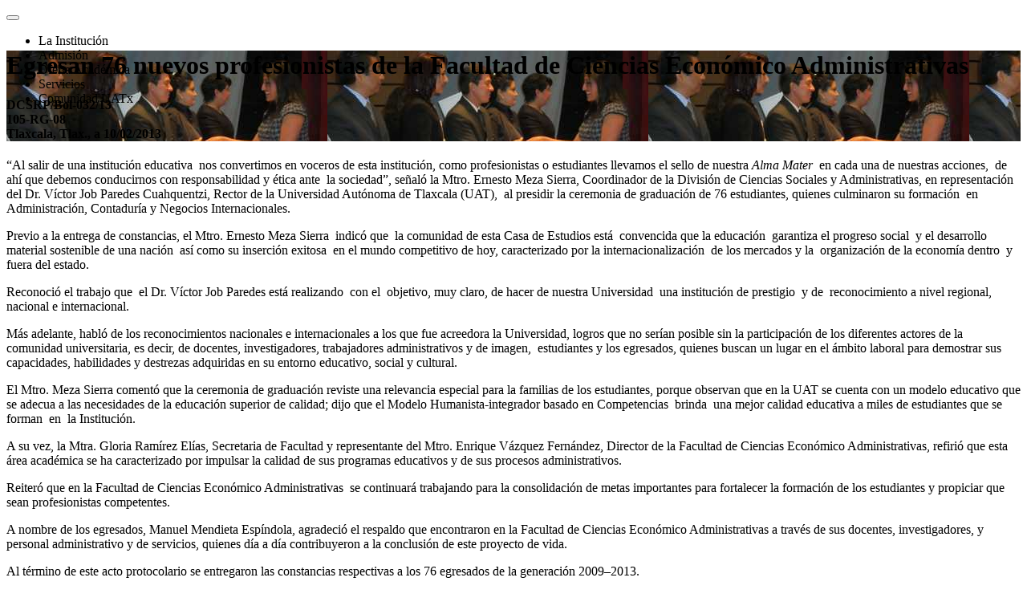

--- FILE ---
content_type: text/html; charset=UTF-8
request_url: https://uatx.mx/prensa/boletin/1170
body_size: 14115
content:


<!DOCTYPE html>
<html lang="es-MX">
              
<!--[if IEMobile 7 ]>    <html class="no-js iem7"> <![endif]-->
<!--[if (gt IEMobile 7)|!(IEMobile)]><!--> <html class="no-js"> <!--<![endif]-->
  <head>
    <meta charset="UTF-8">
	


    <title>Egresan 76 nuevos profesionistas de la Facultad de Ciencias Econ&oacute;mico  Administrativas - UATx
	 </title> 
	 
	 
    <meta name="robots" content="index,follow" />
	<meta name="googlebot" content="index,follow" />

    
	<meta name="description" content="&ldquo;Al salir de una instituci&oacute;n  educativa&nbsp; nos convertimos en voceros de  esta instituci&oacute;n, como profesionistas o estudiante...">
	<meta name="Keywords" content="">
	    <meta name="HandheldFriendly" content="True">
    <meta name="MobileOptimized" content="320">
    <!--<meta name="viewport" content="initial-scale=1.0, minimum-scale=1.0, maximum-scale=1.0, user-scalable=no">-->
	<meta name="viewport" content="width=device-width, initial-scale=1">
    <meta http-equiv="cleartype" content="on">
    <meta http-equiv="X-UA-Compatible" content="IE=edge">



	<meta http-equiv="Expires" content="0">
	<meta http-equiv="Last-Modified" content="0">
	<meta http-equiv="Cache-Control" content="no-cache, mustrevalidate">
	<meta http-equiv="Pragma" content="no-cache">

			
		<meta property="og:site_name" content="UATx" />
		<meta property="og:type" content="website" />
		<meta property="article:publisher" content="https://www.facebook.com/UATxOficial" />
		<meta property="og:site_name" content="Universidad Autónoma de Tlaxcala" />
		<meta property="og:title" content="Egresan 76 nuevos profesionistas de la Facultad de Ciencias Econ&oacute;mico  Administrativas" />
		<meta property="og:description" content="&ldquo;Al salir de una instituci&oacute;n  educativa&nbsp; nos convertimos en voceros de  esta instituci&oacute;n, como profesionistas o estudiante..." />
		<meta property="og:image" content="https://uatx.mx/assets/php/imagen_boletin.php?id=1170" />
		<meta property="og:url" content="https://uatx.mx/prensa/boletin/1170" />


		<meta name="viewport" content="width=device-width, initial-scale=1.0">
		<meta name="twitter:card" content="summary">
		<meta name="twitter:title" content="Egresan 76 nuevos profesionistas de la Facultad de Ciencias Econ&oacute;mico  Administrativas" />
		<meta name="twitter:description" content="&ldquo;Al salir de una instituci&oacute;n  educativa&nbsp; nos convertimos en voceros de  esta instituci&oacute;n, como profesionistas o estudiante..." />
		<meta name="twitter:image" content="https://uatx.mx/assets/php/imagen_boletin.php?id=1170">
		<meta name="twitter:site" content="@UATxOficial" />
		<meta name="twitter:creator" content="@UATxOficial" />
	
		

		<script type='application/ld+json' class='yoast-schema-graph yoast-schema-graph--main'>{"@context":"https://schema.org","@graph":[{"@type":"Organization","@id":"https://uatx.mx/","name":"Universidad Autónoma de Tlaxcala","url":"https://uatx.mx/","sameAs":["https://www.facebook.com/UATxOficial","https://www.youtube.com/channel/UCyuWO-PRcnq1wgu0hepELxw","https://twitter.com/UATxOficial"],"logo":{"@type":"ImageObject","@id":"https://uatx.mx/universidad/identidad","url":"https://uatx.mx/assets/img/Rectoria_2019.jpg","width":800,"height":800,"caption":"Universidad Autónoma de Tlaxcala"},"image":{"@id":"https://uatx.mx/universidad/identidad"}},{"@type":"WebSite","@id":"https://uatx.mx/","url":"https://uatx.mx/","name":"UATx","publisher":{"@id":"https://uatx.mx/"},"potentialAction":{"@type":"SearchAction","target":"https://uatx.mx/?s={search_term_string}","query-input":"required name=search_term_string"}},{"@type":"ImageObject","@id":"https://uatx.mx/universidad/presentacion","url":"https://uatx.mx/assets/img/entrada.jpg","width":1200,"height":600},{"@type":"WebPage","@id":"https://uatx.mx/","url":"https://uatx.mx/","inLanguage":"es-MX","name":"Universidad Autónoma de Tlaxcala","isPartOf":{"@id":"https://uatx.mx/"},"primaryImageOfPage":{"@id":"https://uatx.mx/universidad/presentacion"},"datePublished":"2019-09-19T19:58:22+00:00","dateModified":"2019-09-19T16:29:02+00:00","description":"La Universidad Autónoma de Tlaxcala, máxima casa de estudios del Estado, desde su fundación ha sido promotora de la cultura y el progreso del Estado, no ha escatimado esfuerzo alguno para dar día a día."}]}</script>


    
     <!--<meta name="google-site-verification" content="ZnawHy3tGHsbdhNBn8RjGvYI0VX8At_B_tu-P9h1RWc" />-->
     <meta name="google-site-verification" content="2tfCQS41HGG7KDHHwsN8abn0TbwN9861g2WfHKMuin0" />
     

			<!-- Icono de la app -->
			<link rel="apple-touch-icon" href="icono-ios.png">
			<link rel="icon" sizes="192x192" href="icono-android.png">

			<!-- Color de la barra de estado -->
			<meta name="apple-mobile-web-app-status-bar-style" content="black-translucent">
			<meta name="theme-color" content="#0b815a">



        
    <meta name="viewport" content="width=device-width, initial-scale=1.0">

            <script>
            if (navigator.userAgent.match(/IEMobile\/10\.0/)) {
                var msViewportStyle = document.createElement("style");
                msViewportStyle.appendChild(
                    document.createTextNode(
                        "@-ms-viewport{width:auto!important}"
                    )
                );
                document.getElementsByTagName("head")[0].
                    appendChild(msViewportStyle);
            }
			
			
				
				<!-- Deep link-->


					
					
            </script>
	
	
<!-- Global site tag (gtag.js) - Google Analytics -->
<script async src="https://www.googletagmanager.com/gtag/js?id=UA-45436022-1"></script>
 <script src="https://kit.fontawesome.com/31df5e0aba.js" crossorigin="anonymous"></script>
<script>
  window.dataLayer = window.dataLayer || [];
  function gtag(){dataLayer.push(arguments);}
  gtag('js', new Date());
  gtag('config', 'UA-45436022-1');
</script>
	
			

    
    <link rel="shortcut icon" href="/assets/img/UATx.ico" type="image/x-icon">
	
    <link href="https://uatx.mx/assets/css/style.css" rel="stylesheet">
    
	<script src="https://code.jquery.com/jquery-2.2.4.min.js"></script>
  
   	<script src="https://uatx.mx/assets/js/main.js"></script>
	
	


	


		<script>
	$(document).ready(function() {
 // executes when HTML-Document is loaded and DOM is ready

// breakpoint and up  
$(window).resize(function(){
	if ($(window).width() >= 980){	

      // when you hover a toggle show its dropdown menu
      $(".navbar .dropdown-toggle").hover(function () {
         $(this).parent().toggleClass("show");
         $(this).parent().find(".dropdown-menu").toggleClass("show"); 
       });

        // hide the menu when the mouse leaves the dropdown
      $( ".navbar .dropdown-menu" ).mouseleave(function() {
        $(this).removeClass("show");  
      });
  
		// do something here
	}	
});  
  
  

// document ready  
});



	</script>



</head>





<body class="fixed-bg"  onload=""><div class="wrapper">
    <!-- Preloader Start -->
    <div class="se-pre-con" style="display: none;"></div>
    <!-- Preloader Ends -->
    <!-- Header 	
    ============================================= -->
    <header id="home">
        <!-- Start Navigation -->
        <div class="wrap-sticky">
		<nav class="navbar navbar-default attr-border bootsnav on no-full">

            <!-- Start Top Search -->
            <div class="container">
                <div class="row">
                    <div class="top-search">

                    </div>
                </div>
            </div>
            <!-- End Top Search -->
                                                                                                    
            <div class="container">
                <!-- Start Header Navigation -->
                <div class="navbar-header">
                    <button type="button" class="navbar-toggle collapsed" data-toggle="collapse" data-target="#navbar-menu" aria-expanded="false">
                        <i class="fa fa-bars"></i>
                    </button>
                </div>
                <!-- End Header Navigation -->
				
				

                <!-- Collect the nav links, forms, and other content for toggling -->
				
				
				
					  
  
  
  
  
                <nav class="navbar-collapse collapse" id="navbar-menu" aria-expanded="false" style="height: 0px;">
                    <ul class="nav navbar-nav navbar-right" data-in="#" data-out="#">
                        <li class="dropdown">
                            <a  class="dropdown-toggle active" data-toggle="dropdown">La Institución</a>
                            <ul class="dropdown-menu animated #" style="display: none;">
                                <li class="dropdown">
                                    <a class="dropdown-toggle" data-toggle="dropdown">Nuestra Universidad</a>
                                    <ul class="dropdown-menu animated" style="display: none; opacity: 1;">
                                        <li><a href="/universidad/presentacion">Presentación</a></li>
										<li><a href="/universidad/misionvision">Misión, Visión y Valores</a></li>
										<li><a href="/universidad/historia">Historia</a></li>
                                        <li><a href="/universidad/identidad">Identidad</a></li>
                                        <li><a href="/universidad/ubicacion">Ubicación</a></li>
                                    </ul>
                                </li>
                                <li><a href="/universidad/normatividad">Normatividad</a></li>
                                <li><a href="/universidad/consejo">H. Consejo Universitario </a></li>
                                <li><a href="/universidad/rectoria">Rectoria</a></li>
                                <li><a href="/fundacion/">Fundación UAT A.C.</a></li>
								<li class="dropdown">
                                    <a  class="dropdown-toggle" data-toggle="dropdown">Secretarías</a>
                                    <ul class="dropdown-menu animated" style="display: none; opacity: 1;">
                                        <li><a href="/secretaria/academica/">Académica</a></li>
                                        <li><a href="/secretaria/administrativa/">Administrativa</a></li>
                                        <li><a href="/secretaria/autorrealizacion/">Autorrealización</a></li>
                                        <li><a href="/secretaria/extension/">Extensión Universitaria y Difusión Cultural</a></li>
                                        <li><a href="/secretaria/investigacion/">Investigación Científica y Posgrado</a></li>
                                        <li><a href="/secretaria/tecnica">Técnica</a></li>
                                    </ul>
                                <li>
								
								
									<li class="dropdown">
                                    <a  class="dropdown-toggle" data-toggle="dropdown">Coordinaciones Generales</a>
                                    <ul class="dropdown-menu animated" style="display: none; opacity: 1;">
										<li><a href="/educacioncontinua/">Coordinador General de Educación Continua</a></li>                     
                                        
										<li><a href="/planeacioninstitucional/">Coordinación General de Planeación Institucional</a></li>                     
										<li><a href="/serviciosocial/">Coordinación General de Servicio Social Comunitario</a></li>                     
                                        <li><a href="/clinicadelbienestar/">Clínica del Bienestar Univeristario</a></li>                     
                                    </ul>
                                <li>
								
							
								<li class="dropdown">	
									<a class="dropdown-toggle" data-toggle="dropdown">Coordinaciones de División</a>
                                    <ul class="dropdown-menu animated" style="display: none; opacity: 1;">
                                        <li><a href="/coordinacion/CBIyT/">Ciencias Basicas, Ingenieria y Tecnologia</a></li>
                                        <li><a href="/coordinacion/CByS/">Ciencias Biológicas y de la Salud</a></li>
                                        <li><a href="/coordinacion/CSyA/">Ciencias Sociales y Administrativas</a></li>
                                        <li><a href="/coordinacion/CyH/">Ciencias y Humanidades</a></li>
                                    </ul>
                                </li>
								<li><a href="/contraloria/">Contraloria Universitaria.</a></li>
								<li><a href="/defensoria/">Defensoría de los Derechos Universitarios</a></li>
								<li><a href="/UIAVRG/" title="Unidad Integral para la Atención a la Violencia por Razón de Género">UIAVRG y/o UNIGER</a></li>
                            </ul>
                        </li>
                        <li class="dropdown">
                            <a  class="dropdown-toggle active" data-toggle="dropdown">Admisión</a>
                            <ul class="dropdown-menu animated" style="display: none; opacity: 1;">
								<li><a href="/admision">Licenciaturas</a></li>
								<li><a href="/admision/posgrados/">Posgrados</a></li>
								<li><a href="/admision">Revalidación o Equivalencia</a></li>
                            </ul>
                        </li>
						<li class="dropdown">
                            <a class="dropdown-toggle active" data-toggle="dropdown">Oferta Académica</a>
                            <ul class="dropdown-menu animated" style="display: none; opacity: 1;">
                                <li><a href="/oferta/licenciaturas/">Licenciaturas</a></li>
								<li><a href="/oferta/especialidades/">Especialidades</a></li>
                                <li><a href="/oferta/maestrias/">Maestrías</a></li>
                                <li><a href="/oferta/doctorados/">Doctorados</a></li>
                                <li><a href="/intercambio/">Movilidad e Intercambio Académico</a></li>                                
                            </ul>
                        </li>
						
						<li class="dropdown">
                            <a  class="dropdown-toggle active" data-toggle="dropdown">Servicios</a>
                            <ul class="dropdown-menu animated" style="display: none; opacity: 1;">
								<li><a href="/becas">Becas</a></li>
								<li><a href="/comedoruniversitario">Comedor Universitario</a></li>
								<li class="dropdown">
                                    <a href="#" class="dropdown-toggle" data-toggle="dropdown">Instalaciones</a>
                                    <ul class="dropdown-menu animated" style="display: none; opacity: 1;">
										<li><a href="/ccu">Centro Cultural Universitario</a></li>
										<li><a href="/instalaciones/teatro">Teatro Universitario</a></li>
                                        <li><a href="/instalaciones/residencia">Residencia Universitaria</a></li>                                        
										<li><a href="/instalaciones/LaLib">Librería</a></li>
										<li><a href="/instalaciones/CDU">Complejo Deportivo</a></li>
										<li><a href="/instalaciones/gimnasio">Gimnasio</a></li>
                                    </ul>
                                </li>
								<li><a href="/biblioteca">Biblioteca</a></li>
                                <li><a href="/centrodelenguas">Centro de lenguas</a></li>
                            </ul>
                        </li>
						
                        <li class="dropdown">
                            <a  class="dropdown-toggle active" data-toggle="dropdown">Comunidad UATx</a>
                            <ul class="dropdown-menu animated" style="display: none; opacity: 1;">
								<li><a href="/quedateencasa/">#QuédateEnCasa</a></li>
								<li><a href="/cuerposacademicos/">Cuerpos Académicos</a></li>
                                <li><a href="/enconstruccion">Egresados</a></li>

                            </ul>
                        </li>     						
                    </ul>
                </nav><!-- /.navbar-collapse -->
            </div>

							
						<style>

							#___gcse_0{
								display:none;
							}
						</style>
		
	
        </nav>
		</div>
        <!-- End Navigation -->

    </header>

    <!-- End Header -->

   
   
   



<div class="banner-area content-top-heading text-normal heading-weight-600">
        <div id="bootcarousel" class="carousel slide animate_text" data-ride="carousel">

            <!-- Wrapper for slides -->
            <div class="carousel-inner text-light">


                <div class="item active">
                    <div class="box-table bg-fixed shadow dark" style="background-image:  url('/prensa/imagenes/p1170.jpg');url(data:image/jpeg;base64,);;">
                        <div class="box-cell">
                            <div class="container">
                                <div class="row">
                                    <div class="col-md-12">
                                        <div class="content">
										
                                            <h1 data-animation="animated fadeInUp" class="">
                                                Egresan 76 nuevos profesionistas de la Facultad de Ciencias Econ&oacute;mico  Administrativas
                                            </h1>
											
											<div class="col-md-6">
				
																		<div class="thumb ">
																			<div class="live-view"><a data-fancybox="gallery" href="data:image/jpeg;base64," class="btn-md btn-warning"><a data-fancybox="gallery" href="/prensa/imagenes/p1170.jpg"><i class="fa fa-camera"></i></a>
																			
																			<a data-fancybox="gallery" href="/prensa/imagenes/p1170.jpg'"></a>

																				<!--																		
																				<a class="popup-youtube" href="https://www.youtube.com/watch?v=xdz-xi_g_9E">
																					<i class="fa fa-video"></i>
																				</a>-->
																			</div>
																		</div>
											</div>
											<div class="col-md-6">																											
											<h4 data-animation="animated fadeInUp" class="pull-right">
											<span>DCSRP/Bol-032/13</span><br>
                                                            105-RG-08<br>
                                                            Tlaxcala, Tlax., a 10/02/2013
															</h4>

                                            <!--<a data-animation="animated fadeInDown" class="btn circle btn-light effect btn-md" href="#">View Courses</a>-->
											</div>
                                        </div>
                                    </div>
                                </div>
                            </div>
                        </div>
                    </div>
                </div>
            </div>
            <!-- End Wrapper for slides -->


        </div>
</div><div class="container"><div class="boletin"><h3></h3><div class="cols-2"><p>&ldquo;Al salir de una instituci&oacute;n  educativa&nbsp; nos convertimos en voceros de  esta instituci&oacute;n, como profesionistas o estudiantes llevamos el sello de  nuestra <i>Alma Mater</i>&nbsp; en cada una de nuestras acciones,&nbsp; de ah&iacute; que debemos conducirnos con  responsabilidad y &eacute;tica ante&nbsp; la  sociedad&rdquo;, se&ntilde;al&oacute; la   Mtro. Ernesto Meza Sierra, Coordinador de la Divisi&oacute;n de Ciencias  Sociales y Administrativas, en representaci&oacute;n del Dr. V&iacute;ctor Job Paredes  Cuahquentzi, Rector de la Universidad   Aut&oacute;noma de Tlaxcala (UAT),&nbsp;  al presidir la ceremonia de graduaci&oacute;n de 76 estudiantes, quienes  culminaron su formaci&oacute;n&nbsp; en  Administraci&oacute;n, Contadur&iacute;a y Negocios Internacionales.</p>
<p>Previo a la entrega de  constancias, el Mtro. Ernesto Meza Sierra&nbsp;  indic&oacute; que&nbsp; la comunidad de esta Casa  de Estudios est&aacute; &nbsp;convencida que la  educaci&oacute;n&nbsp; garantiza el progreso  social&nbsp; y el desarrollo&nbsp; material sostenible de una naci&oacute;n &nbsp;as&iacute; como su inserci&oacute;n exitosa&nbsp; en el mundo competitivo de hoy, caracterizado  por la internacionalizaci&oacute;n&nbsp; de los  mercados y la&nbsp; organizaci&oacute;n de la  econom&iacute;a dentro&nbsp; y fuera del estado.</p>
<p>Reconoci&oacute; el trabajo que&nbsp; el Dr. V&iacute;ctor Job Paredes est&aacute; realizando&nbsp; con el &nbsp;objetivo, muy claro, de hacer de nuestra Universidad&nbsp; una instituci&oacute;n de prestigio&nbsp; y de&nbsp;  reconocimiento a nivel regional, nacional e internacional.</p>
<p>M&aacute;s adelante, habl&oacute; de los  reconocimientos nacionales e internacionales a los que fue acreedora la  Universidad, logros que no ser&iacute;an posible sin la participaci&oacute;n de los  diferentes actores de la comunidad universitaria, es decir, de docentes,  investigadores, trabajadores administrativos y de imagen, &nbsp;estudiantes y los egresados, quienes buscan un  lugar en el &aacute;mbito laboral para demostrar sus capacidades, habilidades y  destrezas adquiridas en su entorno educativo, social y cultural. </p>
<p>El Mtro. Meza Sierra coment&oacute; que  la ceremonia de graduaci&oacute;n reviste una relevancia especial para la familias de los  estudiantes, porque observan que en la   UAT se cuenta con un modelo educativo que se adecua a las  necesidades de la educaci&oacute;n superior de calidad; dijo que el Modelo Humanista-integrador  basado en Competencias &nbsp;brinda&nbsp; una mejor calidad educativa a miles de  estudiantes que se forman&nbsp; en&nbsp; la Instituci&oacute;n.</p>
<p>A su vez, la Mtra. Gloria Ram&iacute;rez El&iacute;as, Secretaria  de Facultad y representante del Mtro. Enrique V&aacute;zquez Fern&aacute;ndez, Director de la Facultad de Ciencias  Econ&oacute;mico Administrativas, refiri&oacute; que esta &aacute;rea acad&eacute;mica se ha caracterizado  por impulsar la calidad de sus programas educativos y de sus procesos  administrativos.</p>
<p>Reiter&oacute; que en la Facultad de Ciencias  Econ&oacute;mico Administrativas&nbsp; se continuar&aacute;  trabajando para la consolidaci&oacute;n de metas importantes para fortalecer la  formaci&oacute;n de los estudiantes y propiciar que sean profesionistas competentes.</p>
<p>A nombre de los egresados, Manuel  Mendieta Esp&iacute;ndola, agradeci&oacute; el respaldo que encontraron en la Facultad de  Ciencias Econ&oacute;mico Administrativas a trav&eacute;s de sus docentes, investigadores, y  personal administrativo y de servicios, quienes d&iacute;a a d&iacute;a contribuyeron a la  conclusi&oacute;n de este proyecto de vida.</p>
<p>Al t&eacute;rmino de este acto  protocolario se entregaron las constancias respectivas a los 76 egresados de la  generaci&oacute;n 2009&ndash;2013.</p>
<textarea id="texto" style="visibility: hidden;">Egresan 76 nuevos profesionistas de la Facultad de Ciencias Econ&oacute;mico  Administrativas. . &ldquo;Al salir de una instituci&oacute;n  educativa&nbsp; nos convertimos en voceros de  esta instituci&oacute;n, como profesionistas o estudiantes llevamos el sello de  nuestra <i>Alma Mater</i>&nbsp; en cada una de nuestras acciones,&nbsp; de ah&iacute; que debemos conducirnos con  responsabilidad y &eacute;tica ante&nbsp; la  sociedad&rdquo;, se&ntilde;al&oacute; la   Mtro. Ernesto Meza Sierra, Coordinador de la Divisi&oacute;n de Ciencias  Sociales y Administrativas, en representaci&oacute;n del Dr. V&iacute;ctor Job Paredes  Cuahquentzi, Rector de la Universidad   Aut&oacute;noma de Tlaxcala (UAT),&nbsp;  al presidir la ceremonia de graduaci&oacute;n de 76 estudiantes, quienes  culminaron su formaci&oacute;n&nbsp; en  Administraci&oacute;n, Contadur&iacute;a y Negocios Internacionales.
Previo a la entrega de  constancias, el Mtro. Ernesto Meza Sierra&nbsp;  indic&oacute; que&nbsp; la comunidad de esta Casa  de Estudios est&aacute; &nbsp;convencida que la  educaci&oacute;n&nbsp; garantiza el progreso  social&nbsp; y el desarrollo&nbsp; material sostenible de una naci&oacute;n &nbsp;as&iacute; como su inserci&oacute;n exitosa&nbsp; en el mundo competitivo de hoy, caracterizado  por la internacionalizaci&oacute;n&nbsp; de los  mercados y la&nbsp; organizaci&oacute;n de la  econom&iacute;a dentro&nbsp; y fuera del estado.
Reconoci&oacute; el trabajo que&nbsp; el Dr. V&iacute;ctor Job Paredes est&aacute; realizando&nbsp; con el &nbsp;objetivo, muy claro, de hacer de nuestra Universidad&nbsp; una instituci&oacute;n de prestigio&nbsp; y de&nbsp;  reconocimiento a nivel regional, nacional e internacional.
M&aacute;s adelante, habl&oacute; de los  reconocimientos nacionales e internacionales a los que fue acreedora la  Universidad, logros que no ser&iacute;an posible sin la participaci&oacute;n de los  diferentes actores de la comunidad universitaria, es decir, de docentes,  investigadores, trabajadores administrativos y de imagen, &nbsp;estudiantes y los egresados, quienes buscan un  lugar en el &aacute;mbito laboral para demostrar sus capacidades, habilidades y  destrezas adquiridas en su entorno educativo, social y cultural. 
El Mtro. Meza Sierra coment&oacute; que  la ceremonia de graduaci&oacute;n reviste una relevancia especial para la familias de los  estudiantes, porque observan que en la   UAT se cuenta con un modelo educativo que se adecua a las  necesidades de la educaci&oacute;n superior de calidad; dijo que el Modelo Humanista-integrador  basado en Competencias &nbsp;brinda&nbsp; una mejor calidad educativa a miles de  estudiantes que se forman&nbsp; en&nbsp; la Instituci&oacute;n.
A su vez, la Mtra. Gloria Ram&iacute;rez El&iacute;as, Secretaria  de Facultad y representante del Mtro. Enrique V&aacute;zquez Fern&aacute;ndez, Director de la Facultad de Ciencias  Econ&oacute;mico Administrativas, refiri&oacute; que esta &aacute;rea acad&eacute;mica se ha caracterizado  por impulsar la calidad de sus programas educativos y de sus procesos  administrativos.
Reiter&oacute; que en la Facultad de Ciencias  Econ&oacute;mico Administrativas&nbsp; se continuar&aacute;  trabajando para la consolidaci&oacute;n de metas importantes para fortalecer la  formaci&oacute;n de los estudiantes y propiciar que sean profesionistas competentes.
A nombre de los egresados, Manuel  Mendieta Esp&iacute;ndola, agradeci&oacute; el respaldo que encontraron en la Facultad de  Ciencias Econ&oacute;mico Administrativas a trav&eacute;s de sus docentes, investigadores, y  personal administrativo y de servicios, quienes d&iacute;a a d&iacute;a contribuyeron a la  conclusi&oacute;n de este proyecto de vida.
Al t&eacute;rmino de este acto  protocolario se entregaron las constancias respectivas a los 76 egresados de la  generaci&oacute;n 2009&ndash;2013.

</textarea></div><center>


  <button onclick="leerTexto()" class="btn btn-success"><i class="fa fa-play"></i>Leer</button>
  <button onclick="detener()" class="btn btn-danger"><i class="fa fa-stop"></i> Detener</button>
  
  
      <link rel="stylesheet" type="text/css" href="/assets/css/jssocials.css" />

    <script src="/assets/js/jssocials.min.js"></script>
	
	
	
		 <script>
    let mensaje;

    function leerTexto() {
const texto = document.getElementById('texto').value;
      if (!texto) return;

      mensaje = new SpeechSynthesisUtterance(texto);

      // Idioma español latino (depende de voces instaladas en Android)
      mensaje.lang = 'es-MX'; 
      mensaje.rate = 1;   // velocidad (0.5 más lento, 2 más rápido)
      mensaje.pitch = 1;  // tono

      speechSynthesis.cancel(); // detener cualquier lectura previa
      speechSynthesis.speak(mensaje);
    }

    function detener() {
      speechSynthesis.cancel();
    }
  </script>
  
  
  
  
<br>
<i class="fas fa-share-alt"></i>Comparte el boletín
<br>
		<div class="jssocials-shares">
			<div class="jssocials-share jssocials-share-twitter">
				<a target="_blank" href="https://twitter.com/intent/tweet?url=https://uatx.mx/prensa/boletin/1170&text=Egresan 76 nuevos profesionistas de la Facultad de Ciencias Econ&oacute;mico  Administrativas"  target="_blank" class="jssocials-share-link">
				<i class="fa-brands fa-x-twitter jssocials-share-logo" aria-hidden="true"></i></a>
			
		
				
				
			</div>
			
	
	
			<div class="jssocials-share jssocials-share-facebook">
				<a target="_blank" href="https://facebook.com/sharer/sharer.php?u=https://uatx.mx/prensa/boletin/1170" class="jssocials-share-link"  target="_blank">
				<i class="fab fa-facebook-f jssocials-share-logo" aria-hidden="true"></i></a>
				
			</div>
			
			<div class="jssocials-share jssocials-share-messenger">
				<a target="_blank" href="fb-messenger://share?link=https://uatx.mx/prensa/boletin/1170" class="jssocials-share-link">
					<i class="fab fa-facebook-messenger jssocials-share-logo" aria-hidden="true"></i></a>				
			</div>
			
			<div class="jssocials-share jssocials-share-whatsapp">
				<a target="_blank" href="whatsapp://send?text=Egresan 76 nuevos profesionistas de la Facultad de Ciencias Econ&oacute;mico  Administrativas https://uatx.mx/prensa/boletin/1170" class="jssocials-share-link">
					<i class="fab fa-whatsapp jssocials-share-logo" aria-hidden="true"></i></a>
					
			</div>
			
			
			<div class="jssocials-share jssocials-share-messenger">
				<a target="_blank" href="https://t.me/share/url?url=https://uatx.mx/prensa/boletin/1170&text=Egresan 76 nuevos profesionistas de la Facultad de Ciencias Econ&oacute;mico  Administrativas" class="jssocials-share-link">
				
				
					<i class="fab fa-telegram-plane jssocials-share-logo" aria-hidden="true"></i></a>				
			</div>
			<!--
			<div class="jssocials-share jssocials-share-linkedin">
				<a target="_blank" href="https://www.linkedin.com/shareArticle?mini=true&url=https://uatx.mx/prensa/boletin/1170" class="jssocials-share-link">
				<i class="fab fa-linkedin-in jssocials-share-logo" aria-hidden="true"></i></a>
			
			</div>
			
			<div class="jssocials-share jssocials-share-pinterest">
				<a target="_blank" href="https://pinterest.com/pin/create/bookmarklet/&url=https://uatx.mx/prensa/boletin/1170&description=Egresan 76 nuevos profesionistas de la Facultad de Ciencias Econ&oacute;mico  Administrativas" class="jssocials-share-link">
				<i class="fab fa-pinterest-p jssocials-share-logo" aria-hidden="true"></i></a>
			</div>
			-->
			
	</div></center><div class="row"><hr><div class="col-md-4"><a href="/prensa/boletin/1169" class="btn btn-danger"><i class="fas fa-angle-double-left"></i> Anterior</a></div><div class="col-md-4 text-center"><a href="/prensa/boletin"class="btn btn-warning"><i class="fas fa-bars"></i></a></div><div class="col-md-4"><a href="/prensa/boletin/1171" class="btn btn-danger pull-right">Siguiente <i class="fas fa-angle-double-right"></i></a>
</div>
</div>
<style>
.panel-primary>.panel-heading {
    color: #fff;
    background-color: #d4d0c8;
    border-color: #d4d0c8;
}

.panel-primary {
    border-color: #d4d0c8;
}


.td-pb-span8 .td-big-grids,.td-pb-span4 .td-big-grids{
    width:auto!important;
    background-color:transparent!important
}
.td_block_big_grid,.td_block_big_grid_2,.td_block_big_grid_3,.td_block_big_grid_4,.td_block_big_grid_5,.td_block_big_grid_6,.td_block_big_grid_7{
    width:1021px;
    left:-1px;
    position:relative
}
@media(min-width:768px) and (max-width:1023px){
    .td_block_big_grid,.td_block_big_grid_2,.td_block_big_grid_3,.td_block_big_grid_4,.td_block_big_grid_5,.td_block_big_grid_6,.td_block_big_grid_7{
        width:756px
    }
}
@media(max-width:767px){
    .td_block_big_grid,.td_block_big_grid_2,.td_block_big_grid_3,.td_block_big_grid_4,.td_block_big_grid_5,.td_block_big_grid_6,.td_block_big_grid_7{
        width:100%;
        left:0
    }
}
.td-big-grid-post{
    position:relative;
    overflow:hidden;
    z-index:1
}
.td-big-grid-post .entry-title{
    margin:0
}
.td-big-grid-post .entry-title a{
    text-shadow:1px 1px 3px rgba(0,0,0,.2);
    font-family:inherit
}
.td-big-grid-post .td-module-comments{
    position:absolute;
    top:20px;
    right:20px;
    background-color:rgba(0,0,0,.7);
    z-index:1
}
@media(max-width:767px){
    .td-big-grid-post .td-module-comments{
        display:none
    }
}


.td-big-grid-post .td-module-comments a:after{
    border-color:#000 transparent transparent transparent
}



.td-big-grid-post .td-module-thumb{
    overflow:hidden;
    margin:0;
    height:100%;
    background-color:#ccc
}
.td-big-grid-post .entry-thumb{
    width:100%
}
.td-big-grid-post .td-big-grid-meta{
    position:absolute;
    pointer-events:none;
    bottom:0;
    padding:0 8px 11px;
    width:100%;
    z-index:1
}
@media(max-width:767px){
    .td-big-grid-post .td-big-grid-meta{
        padding:0 8px 4px
    }
}
.td-big-grid-post .td-big-grid-meta .td-post-category,.td-big-grid-post .td-big-grid-meta .td-post-author-name{
    pointer-events:auto
}
.td-big-grid-post .td-big-grid-meta a,.td-big-grid-post .td-big-grid-meta i,.td-big-grid-post .td-big-grid-meta span,.td-big-grid-post .td-big-grid-meta .entry-date{
    color:#fff
}
.td-module-empty{
    background-color:#e5e5e5
}
.td-big-grids{
    border-top:none
}
.td_block_wrap .td-big-grid-wrapper .td-big-grid-scroll{
}
@media(max-width:767px){
    .td_block_wrap .td-big-grid-wrapper .td-big-grid-scroll{
        overflow-x:auto;
        white-space:nowrap;
        font-size:0;
        overflow-y:hidden;
        padding-top:3px;
        z-index:0;
        -webkit-overflow-scrolling:touch;
        transform:translate3d(0,0,0);
        clear:both
    }
    .td_block_wrap .td-big-grid-wrapper .td-big-grid-scroll .td-big-grid-post{
        margin-left:3px;
        margin-right:0;
        margin-bottom:0
    }
    .td_block_wrap .td-big-grid-wrapper .td-big-grid-scroll .td-big-grid-post:first-child{
        margin-left:0
    }
}
.td_block_wrap .td-big-grid-wrapper .td-big-grid-scroll .td-big-grid-post{
}
@media(max-width:767px){
    .td_block_wrap .td-big-grid-wrapper .td-big-grid-scroll .td-big-grid-post{
        display:inline-block;
        white-space:normal;
        float:none;
        vertical-align:top;
        width:80%
    }
}
.td_block_wrap .td-big-grid-wrapper .td-big-grid-scroll.td-scroll-full .td-big-grid-post{
}
@media(max-width:767px){
    .td_block_wrap .td-big-grid-wrapper .td-big-grid-scroll.td-scroll-full .td-big-grid-post{
        width:100%
    }
}
.td_block_big_grid .td-big-thumb{
    float:left;
    width:537px;
    position:relative;
    margin-right:4px;
    height:360px
}
@media(min-width:768px) and (max-width:1023px){
    .td_block_big_grid .td-big-thumb{
        width:400px;
        height:264px
    }
}
@media(max-width:767px){
    .td_block_big_grid .td-big-thumb{
        width:100%;
        margin-left:0;
        margin-bottom:4px;
        float:none;
        height:auto
    }
}
.td_block_big_grid .td-tiny-thumb{
    float:left;
    width:238px;
    height:178px;
    position:relative;
    overflow:hidden
}
@media(min-width:768px) and (max-width:1023px){
    .td_block_big_grid .td-tiny-thumb{
        width:174px;
        height:130px
    }
}
@media(max-width:767px){
    .td_block_big_grid .td-tiny-thumb{
        width:50%;
        max-height:170px
    }
}
@media(max-width:474px){
    .td_block_big_grid .td-tiny-thumb{
        max-height:102px
    }
}
.td_block_big_grid .td-tiny-thumb .td-post-category{
}
@media(max-width:767px){
    .td_block_big_grid .td-tiny-thumb .td-post-category{
        display:none
    }
}
.td_block_big_grid .entry-thumb{
}
@media(max-width:767px){
    .td_block_big_grid .entry-thumb{
        height:auto;
        width:100%
    }
}
.td_block_big_grid .td-big-grid-post-1,.td_block_big_grid .td-big-grid-post-3{
    margin-right:4px
}
@media(max-width:767px){
    .td_block_big_grid .td-big-grid-post-1,.td_block_big_grid .td-big-grid-post-3{
        margin-right:0
    }
}
.td_block_big_grid .td-big-grid-post-1,.td_block_big_grid .td-big-grid-post-2{
    margin-bottom:4px
}
.td_block_big_grid .td-big-grid-post-1:after,.td_block_big_grid .td-big-grid-post-3:after{
}
@media(max-width:767px){
    .td_block_big_grid .td-big-grid-post-1:after,.td_block_big_grid .td-big-grid-post-3:after{
        content:'';
        width:3px;
        height:100%;
        position:absolute;
        top:0;
        right:0;
        display:block;
        background-color:#fff;
        z-index:1
    }
}
.td_block_big_grid .td-module-empty{
    float:left;
    height:178px;
    width:238px
}
@media(min-width:768px) and (max-width:1023px){
    .td_block_big_grid .td-module-empty{
        width:174px;
        height:130px
    }
}
@media(max-width:767px){
    .td_block_big_grid .td-module-empty{
        width:50%;
        max-height:170px;
        display:none
    }
}
@media(max-width:474px){
    .td_block_big_grid .td-module-empty{
        width:50%;
        max-height:102px
    }
}
.td_block_big_grid .td-module-empty.td-big-grid-post-4.td-post-number-4,.td_block_big_grid .td-module-empty.td-big-grid-post-2.td-post-number-2{
}
@media(max-width:767px){
    .td_block_big_grid .td-module-empty.td-big-grid-post-4.td-post-number-4,.td_block_big_grid .td-module-empty.td-big-grid-post-2.td-post-number-2{
        display:block
    }
}
.td_block_big_grid_2 .td-big-grid-post{
    height:398px;
    float:left
}
@media(min-width:768px) and (max-width:1023px){
    .td_block_big_grid_2 .td-big-grid-post{
        height:294px
    }
}
@media(max-width:767px){
    .td_block_big_grid_2 .td-big-grid-post{
        height:200px;
        width:100%!important;
        float:none
    }
}
.td_block_big_grid_2 .td-big-grid-post-0{
    width:509px;
    margin-right:2px
}
@media(min-width:768px) and (max-width:1023px){
    .td_block_big_grid_2 .td-big-grid-post-0{
        width:376px
    }
}
@media(max-width:767px){
    .td_block_big_grid_2 .td-big-grid-post-0{
        margin-right:0
    }
}
.td_block_big_grid_2 .td-big-grid-post-1{
    width:509px;
    margin-left:1px
}
@media(min-width:768px) and (max-width:1023px){
    .td_block_big_grid_2 .td-big-grid-post-1{
        width:377px
    }
}
@media(max-width:767px){
    .td_block_big_grid_2 .td-big-grid-post-1{
        margin-left:0;
        margin-top:3px
    }
}
.td_block_big_grid_2 .td-module-empty{
}
@media(max-width:767px){
    .td_block_big_grid_2 .td-module-empty{
        display:none
    }
}
.td_block_big_grid_3 .td-big-grid-post{
    height:336px;
    float:left
}
@media(min-width:768px) and (max-width:1023px){
    .td_block_big_grid_3 .td-big-grid-post{
        height:246px
    }
}
@media(max-width:767px){
    .td_block_big_grid_3 .td-big-grid-post{
        height:200px;
        width:100%!important;
        float:none
    }
}
.td_block_big_grid_3 .td-big-grid-post-0{
    width:338px;
    margin-right:2px
}
@media(min-width:768px) and (max-width:1023px){
    .td_block_big_grid_3 .td-big-grid-post-0{
        width:250px
    }
}
@media(max-width:767px){
    .td_block_big_grid_3 .td-big-grid-post-0{
        margin-right:0
    }
}
.td_block_big_grid_3 .td-big-grid-post-1{
    width:338px;
    margin-right:2px;
    margin-left:1px
}
@media(min-width:768px) and (max-width:1023px){
    .td_block_big_grid_3 .td-big-grid-post-1{
        width:249px
    }
}
@media(max-width:767px){
    .td_block_big_grid_3 .td-big-grid-post-1{
        margin-right:0;
        margin-left:0;
        margin-top:3px
    }
}
.td_block_big_grid_3 .td-big-grid-post-2{
    width:339px;
    margin-left:1px
}
@media(min-width:768px) and (max-width:1023px){
    .td_block_big_grid_3 .td-big-grid-post-2{
        width:251px
    }
}
@media(max-width:767px){
    .td_block_big_grid_3 .td-big-grid-post-2{
        margin-left:0;
        margin-top:3px
    }
}
.td_block_big_grid_3 .td-module-empty{
}
@media(max-width:767px){
    .td_block_big_grid_3 .td-module-empty{
        display:none
    }
}
.td_block_big_grid_4 .td-big-grid-post-0{
    width:509px;
    height:300px;
    float:left;
    margin-right:2px
}
@media(min-width:768px) and (max-width:1023px){
    .td_block_big_grid_4 .td-big-grid-post-0{
        width:376px;
        height:250px
    }
}
@media(max-width:767px){
    .td_block_big_grid_4 .td-big-grid-post-0{
        width:100%;
        height:auto;
        margin-right:0
    }
}
.td_block_big_grid_4 .td-big-grid-post-1{
    width:509px;
    height:300px;
    float:left;
    margin-left:1px
}
@media(min-width:768px) and (max-width:1023px){
    .td_block_big_grid_4 .td-big-grid-post-1{
        width:377px;
        height:250px
    }
}
@media(max-width:767px){
    .td_block_big_grid_4 .td-big-grid-post-1{
        width:100%;
        height:auto;
        clear:both;
        margin:3px 0 0
    }
}
.td_block_big_grid_4 .td-big-grid-post-2{
    width:338px;
    height:205px;
    float:left;
    margin:3px 2px 0 0
}
@media(min-width:768px) and (max-width:1023px){
    .td_block_big_grid_4 .td-big-grid-post-2{
        width:250px;
        height:155px
    }
}
@media(max-width:767px){
    .td_block_big_grid_4 .td-big-grid-post-2{
        margin:3px 0 0
    }
}
.td_block_big_grid_4 .td-big-grid-post-3{
    width:338px;
    height:205px;
    float:left;
    margin:3px 2px 0 1px
}
@media(min-width:768px) and (max-width:1023px){
    .td_block_big_grid_4 .td-big-grid-post-3{
        width:249px;
        height:155px
    }
}
@media(max-width:767px){
    .td_block_big_grid_4 .td-big-grid-post-3{
        margin:3px 0 0
    }
}
.td_block_big_grid_4 .td-big-grid-post-4{
    width:339px;
    height:205px;
    float:left;
    margin:3px 0 0 1px
}
@media(min-width:768px) and (max-width:1023px){
    .td_block_big_grid_4 .td-big-grid-post-4{
        width:251px;
        height:155px
    }
}
@media(max-width:767px){
    .td_block_big_grid_4 .td-big-grid-post-4{
        margin-left:0
    }
}
.td_block_big_grid_4 .td-big-grid-post-1,.td_block_big_grid_4 .td-big-grid-post-2,.td_block_big_grid_4 .td-big-grid-post-3,.td_block_big_grid_4 .td-big-grid-post-4{
}
@media(max-width:767px){
    .td_block_big_grid_4 .td-big-grid-post-1,.td_block_big_grid_4 .td-big-grid-post-2,.td_block_big_grid_4 .td-big-grid-post-3,.td_block_big_grid_4 .td-big-grid-post-4{
        width:50%;
        max-height:148px
    }
}
@media(max-width:474px){
    .td_block_big_grid_4 .td-big-grid-post-1,.td_block_big_grid_4 .td-big-grid-post-2,.td_block_big_grid_4 .td-big-grid-post-3,.td_block_big_grid_4 .td-big-grid-post-4{
        max-height:102px
    }
}
.td_block_big_grid_4 .td-big-grid-post-1 .td-post-category,.td_block_big_grid_4 .td-big-grid-post-2 .td-post-category,.td_block_big_grid_4 .td-big-grid-post-3 .td-post-category,.td_block_big_grid_4 .td-big-grid-post-4 .td-post-category,.td_block_big_grid_4 .td-big-grid-post-1 .td-module-meta-info,.td_block_big_grid_4 .td-big-grid-post-2 .td-module-meta-info,.td_block_big_grid_4 .td-big-grid-post-3 .td-module-meta-info,.td_block_big_grid_4 .td-big-grid-post-4 .td-module-meta-info{
}
@media(max-width:767px){
    .td_block_big_grid_4 .td-big-grid-post-1 .td-post-category,.td_block_big_grid_4 .td-big-grid-post-2 .td-post-category,.td_block_big_grid_4 .td-big-grid-post-3 .td-post-category,.td_block_big_grid_4 .td-big-grid-post-4 .td-post-category,.td_block_big_grid_4 .td-big-grid-post-1 .td-module-meta-info,.td_block_big_grid_4 .td-big-grid-post-2 .td-module-meta-info,.td_block_big_grid_4 .td-big-grid-post-3 .td-module-meta-info,.td_block_big_grid_4 .td-big-grid-post-4 .td-module-meta-info{
        display:none
    }
}
.td_block_big_grid_4 .td-big-grid-post-1:after,.td_block_big_grid_4 .td-big-grid-post-3:after{
}
@media(max-width:767px){
    .td_block_big_grid_4 .td-big-grid-post-1:after,.td_block_big_grid_4 .td-big-grid-post-3:after{
        content:'';
        width:3px;
        height:100%;
        position:absolute;
        top:0;
        right:0;
        display:block;
        background-color:#fff;
        z-index:1
    }
}
.td_block_big_grid_4 .td-module-empty{
    float:left
}
.td_block_big_grid_4 .td-module-empty.td-big-grid-post-2.td-post-number-1,.td_block_big_grid_4 .td-module-empty.td-big-grid-post-3.td-post-number-1,.td_block_big_grid_4 .td-module-empty.td-big-grid-post-4.td-post-number-1,.td_block_big_grid_4 .td-module-empty.td-big-grid-post-2.td-post-number-2,.td_block_big_grid_4 .td-module-empty.td-big-grid-post-3.td-post-number-2,.td_block_big_grid_4 .td-module-empty.td-big-grid-post-4.td-post-number-2{
    display:none
}
.td_block_big_grid_4 .td-module-empty.td-big-grid-post-3.td-post-number-3,.td_block_big_grid_4 .td-module-empty.td-big-grid-post-4.td-post-number-3{
}
@media(max-width:767px){
    .td_block_big_grid_4 .td-module-empty.td-big-grid-post-3.td-post-number-3,.td_block_big_grid_4 .td-module-empty.td-big-grid-post-4.td-post-number-3{
        display:none
    }
}
.td_block_big_grid_4 .td-module-empty.td-big-grid-post-2.td-post-number-2{
}
@media(max-width:767px){
    .td_block_big_grid_4 .td-module-empty.td-big-grid-post-2.td-post-number-2{
        display:block
    }
}
.td_block_big_grid_5 .td-small-thumb{
    width:338px;
    height:198px;
    float:left
}
@media(min-width:768px) and (max-width:1023px){
    .td_block_big_grid_5 .td-small-thumb{
        width:250px;
        height:144px
    }
}
.td_block_big_grid_5 .td-medium-thumb{
    width:339px;
    height:399px
}
@media(min-width:768px) and (max-width:1023px){
    .td_block_big_grid_5 .td-medium-thumb{
        width:250px;
        height:291px
    }
}
.td_block_big_grid_5 .td-big-grid-post-0{
    margin-right:2px
}
@media(max-width:767px){
    .td_block_big_grid_5 .td-big-grid-post-0{
        width:100%;
        height:auto;
        margin-right:0
    }
}
.td_block_big_grid_5 .td-big-grid-post-1{
    margin-right:2px;
    margin-left:1px
}
@media(max-width:767px){
    .td_block_big_grid_5 .td-big-grid-post-1{
        width:50%;
        clear:both;
        max-height:148px;
        margin:3px 0 0
    }
}
@media(max-width:474px){
    .td_block_big_grid_5 .td-big-grid-post-1{
        max-height:102px
    }
}
.td_block_big_grid_5 .td-big-grid-post-2{
    clear:left;
    margin-right:2px;
    margin-top:3px
}
@media(max-width:767px){
    .td_block_big_grid_5 .td-big-grid-post-2{
        width:50%;
        clear:none;
        max-height:148px;
        margin:3px 0 0
    }
}
@media(max-width:474px){
    .td_block_big_grid_5 .td-big-grid-post-2{
        max-height:102px
    }
}
.td_block_big_grid_5 .td-big-grid-post-3{
    margin-right:2px;
    margin-left:1px;
    margin-top:3px
}
@media(max-width:767px){
    .td_block_big_grid_5 .td-big-grid-post-3{
        width:50%;
        max-height:148px;
        margin:3px 0 0
    }
}
@media(max-width:474px){
    .td_block_big_grid_5 .td-big-grid-post-3{
        max-height:102px
    }
}
.td_block_big_grid_5 .td-big-grid-post-4{
    position:absolute;
    top:0;
    right:0
}
@media(max-width:767px){
    .td_block_big_grid_5 .td-big-grid-post-4{
        width:50%;
        position:relative;
        float:left;
        max-height:148px;
        margin:3px 0 0
    }
}
@media(max-width:474px){
    .td_block_big_grid_5 .td-big-grid-post-4{
        max-height:102px
    }
}
.td_block_big_grid_5 .td-big-grid-post-1:after,.td_block_big_grid_5 .td-big-grid-post-3:after{
}
@media(max-width:767px){
    .td_block_big_grid_5 .td-big-grid-post-1:after,.td_block_big_grid_5 .td-big-grid-post-3:after{
        content:'';
        width:3px;
        height:100%;
        position:absolute;
        top:0;
        right:0;
        display:block;
        background-color:#fff;
        z-index:1
    }
}
.td_block_big_grid_5 .td-module-empty{
    float:left
}
@media(max-width:767px){
    .td_block_big_grid_5 .td-module-empty{
        display:none
    }
}
.td_block_big_grid_5 .td-module-empty.td-big-grid-post-4{
    width:339px;
    height:399px
}
@media(min-width:768px) and (max-width:1023px){
    .td_block_big_grid_5 .td-module-empty.td-big-grid-post-4{
        width:250px;
        height:291px
    }
}
.td_block_big_grid_5 .td-module-empty.td-big-grid-post-4.td-post-number-2{
    height:198px
}
@media(min-width:768px) and (max-width:1023px){
    .td_block_big_grid_5 .td-module-empty.td-big-grid-post-4.td-post-number-2{
        height:144px
    }
}
.td_block_big_grid_5 .td-module-empty.td-big-grid-post-3.td-post-number-3{
    width:338px;
    height:198px
}
@media(min-width:768px) and (max-width:1023px){
    .td_block_big_grid_5 .td-module-empty.td-big-grid-post-3.td-post-number-3{
        width:250px;
        height:144px
    }
}
.td_block_big_grid_5 .td-module-empty.td-big-grid-post-1.td-post-number-1,.td_block_big_grid_5 .td-module-empty.td-big-grid-post-4.td-post-number-1{
    width:340px;
    height:198px
}
@media(min-width:768px) and (max-width:1023px){
    .td_block_big_grid_5 .td-module-empty.td-big-grid-post-1.td-post-number-1,.td_block_big_grid_5 .td-module-empty.td-big-grid-post-4.td-post-number-1{
        width:252px;
        height:144px
    }
}
.td_block_big_grid_5 .td-module-empty.td-big-grid-post-2.td-post-number-2,.td_block_big_grid_5 .td-module-empty.td-big-grid-post-4.td-post-number-4{
}
@media(max-width:767px){
    .td_block_big_grid_5 .td-module-empty.td-big-grid-post-2.td-post-number-2,.td_block_big_grid_5 .td-module-empty.td-big-grid-post-4.td-post-number-4{
        display:block;
        height:148px;
        max-height:none;
        width:50%;
        margin-top:3px
    }
}
@media(max-width:474px){
    .td_block_big_grid_5 .td-module-empty.td-big-grid-post-2.td-post-number-2,.td_block_big_grid_5 .td-module-empty.td-big-grid-post-4.td-post-number-4{
        display:block;
        height:102px;
        max-height:none
    }
}
.td_block_big_grid_6{
    background-color:#e5e5e5
}
@media(max-width:767px){
    .td_block_big_grid_6{
        background-color:#fff
    }
}
.td_block_big_grid_6 .td-big-grid-post{
    float:left
}
.td_block_big_grid_6 .td-small-thumb{
    height:180px
}
@media(min-width:768px) and (max-width:1023px){
    .td_block_big_grid_6 .td-small-thumb{
        height:142px
    }
}
@media(max-width:767px){
    .td_block_big_grid_6 .td-small-thumb{
        height:150px
    }
}
.td_block_big_grid_6 .td-big-grid-post-0{
    width:680px;
    height:360px
}
@media(min-width:768px) and (max-width:1023px){
    .td_block_big_grid_6 .td-big-grid-post-0{
        width:506px;
        height:284px
    }
}
@media(max-width:767px){
    .td_block_big_grid_6 .td-big-grid-post-0{
        width:100%;
        height:auto
    }
}
.td_block_big_grid_6 .td-big-grid-post-1{
    width:341px
}
@media(min-width:768px) and (max-width:1023px){
    .td_block_big_grid_6 .td-big-grid-post-1{
        width:250px
    }
}
.td_block_big_grid_6 .td-big-grid-post-2{
    width:341px
}
@media(min-width:768px) and (max-width:1023px){
    .td_block_big_grid_6 .td-big-grid-post-2{
        width:250px
    }
}
.td_block_big_grid_6 .td-big-grid-post-3{
    width:340px
}
@media(min-width:768px) and (max-width:1023px){
    .td_block_big_grid_6 .td-big-grid-post-3{
        width:253px
    }
}
.td_block_big_grid_6 .td-big-grid-post-4{
    width:340px
}
@media(min-width:768px) and (max-width:1023px){
    .td_block_big_grid_6 .td-big-grid-post-4{
        width:253px
    }
}
.td_block_big_grid_6 .td-big-grid-post-5{
    width:341px
}
@media(min-width:768px) and (max-width:1023px){
    .td_block_big_grid_6 .td-big-grid-post-5{
        width:250px
    }
}
.td_block_big_grid_6 .td-module-empty{
    float:left;
    height:180px;
    display:none!important
}
.td_block_big_grid_7{
    background-color:#e5e5e5
}
@media(max-width:767px){
    .td_block_big_grid_7{
        background-color:#fff
    }
}
.td_block_big_grid_7 .td-grid-columns{
    float:left
}
@media(max-width:767px){
    .td_block_big_grid_7 .td-grid-columns{
        float:none;
        width:100%;
        display:inline
    }
}
.td_block_big_grid_7 .td-medium-thumb{
    width:340px;
    height:360px
}
@media(min-width:768px) and (max-width:1023px){
    .td_block_big_grid_7 .td-medium-thumb{
        width:252px;
        height:284px
    }
}
@media(max-width:767px){
    .td_block_big_grid_7 .td-medium-thumb{
        width:100%;
        height:150px
    }
}
.td_block_big_grid_7 .td-small-thumb{
    width:341px;
    height:180px
}
@media(min-width:768px) and (max-width:1023px){
    .td_block_big_grid_7 .td-small-thumb{
        width:252px;
        height:142px
    }
}
@media(max-width:767px){
    .td_block_big_grid_7 .td-small-thumb{
        width:100%;
        height:150px
    }
}
.td_block_big_grid_7 .td-big-grid-post-0{
}
@media(max-width:767px){
    .td_block_big_grid_7 .td-big-grid-post-0{
        height:180px
    }
}
.td_block_big_grid_7 .td-big-grid-post-1{
    width:340px
}
@media(min-width:768px) and (max-width:1023px){
    .td_block_big_grid_7 .td-big-grid-post-1{
        width:252px;
        height:142px
    }
}
@media(max-width:767px){
    .td_block_big_grid_7 .td-big-grid-post-1{
        width:100%;
        height:180px
    }
}
.td_block_big_grid_7 .td-big-grid-post-1 .td-module-thumb{
}
@media(max-width:767px){
    .td_block_big_grid_7 .td-big-grid-post-1 .td-module-thumb{
        margin-top:3px
    }
}
.td_block_big_grid_7 .td-big-grid-post-5{
    width:340px
}
@media(min-width:768px) and (max-width:1023px){
    .td_block_big_grid_7 .td-big-grid-post-5{
        width:252px;
        height:142px
    }
}
@media(max-width:767px){
    .td_block_big_grid_7 .td-big-grid-post-5{
        height:150px;
        margin-left:3px!important
    }
}
.td_block_big_grid_7 .td-module-empty{
    display:none!important
}
.td-big-thumb .td-video-play-ico{
}
@media(max-width:767px){
    .td-big-thumb .td-video-play-ico{
        top:8px;
        left:auto;
        right:8px
    }
}
.td-big-thumb .td-video-play-ico img{
}
@media(max-width:767px){
    .td-big-thumb .td-video-play-ico img{
        top:0!important;
        left:0;
        width:30px
    }
}
.td-medium-thumb .td-video-play-ico{
}
@media(max-width:767px){
    .td-medium-thumb .td-video-play-ico{
        top:8px;
        left:auto;
        right:8px
    }
}
.td-medium-thumb .td-video-play-ico img{
}
@media(max-width:767px){
    .td-medium-thumb .td-video-play-ico img{
        top:0!important;
        left:0;
        width:30px
    }
}
.td-small-thumb .td-video-play-ico img{
    width:30px
}
.td-tiny-thumb .td-video-play-ico{
}
@media(max-width:767px){
    .td-tiny-thumb .td-video-play-ico{
        top:8px;
        left:auto;
        right:8px
    }
}
.td-tiny-thumb .td-video-play-ico img{
    width:30px
}
@media(min-width:768px) and (max-width:1023px){
    .td-tiny-thumb .td-video-play-ico img{
        top:-12px!important;
        width:24px
    }
}
@media(max-width:767px){
    .td-tiny-thumb .td-video-play-ico img{
        top:0!important;
        left:0;
        width:24px
    }
}
.td-grid-style-1 .td-big-thumb .td-big-grid-meta{
    width:80%;
    padding:0 26px 14px 20px
}
@media(min-width:768px) and (max-width:1023px){
    .td-grid-style-1 .td-big-thumb .td-big-grid-meta{
        padding:0 17px 11px
    }
}
@media(max-width:767px){
    .td-grid-style-1 .td-big-thumb .td-big-grid-meta{
        padding:0 10px 10px;
        width:100%
    }
}
.td-grid-style-1 .td-big-thumb .entry-title{
    font-size:24px;
    line-height:30px;
    font-weight:600;
    margin-top:6px;
    margin-bottom:7px
}
@media(min-width:768px) and (max-width:1023px){
    .td-grid-style-1 .td-big-thumb .entry-title{
        font-size:18px!important;
        line-height:24px!important;
        margin-top:4px;
        margin-bottom:5px
    }
}
@media(max-width:767px){
    .td-grid-style-1 .td-big-thumb .entry-title{
        font-size:20px!important;
        line-height:26px!important;
        margin-bottom:6px
    }
}
.td-grid-style-1 .td-medium-thumb .td-big-grid-meta{
    padding:0 26px 14px 20px
}
@media(min-width:768px) and (max-width:1023px){
    .td-grid-style-1 .td-medium-thumb .td-big-grid-meta{
        padding:0 20px 11px 17px
    }
}
@media(max-width:767px){
    .td-grid-style-1 .td-medium-thumb .td-big-grid-meta{
        padding:0 10px 10px
    }
}
.td-grid-style-1 .td-medium-thumb .entry-title{
    font-size:20px;
    line-height:26px;
    font-weight:600;
    margin-top:6px;
    margin-bottom:7px
}
@media(min-width:768px) and (max-width:1023px){
    .td-grid-style-1 .td-medium-thumb .entry-title{
        font-size:16px!important;
        line-height:20px!important;
        margin-top:4px;
        margin-bottom:5px
    }
}
@media(max-width:767px){
    .td-grid-style-1 .td-medium-thumb .entry-title{
        font-size:20px!important;
        line-height:26px!important;
        margin-bottom:6px
    }
}
.td-grid-style-1 .td-small-thumb .td-big-grid-meta{
    padding:0 20px 10px
}
@media(min-width:768px) and (max-width:1023px){
    .td-grid-style-1 .td-small-thumb .td-big-grid-meta{
        padding:0 17px 5px
    }
}
@media(max-width:767px){
    .td-grid-style-1 .td-small-thumb .td-big-grid-meta{
        padding:0 10px
    }
}
.td-grid-style-1 .td-small-thumb .td-module-meta-info{
    display:none
}
.td-grid-style-1 .td-small-thumb .entry-title{
    font-size:16px;
    line-height:22px;
    font-weight:600;
    margin-top:6px;
    margin-bottom:6px
}
@media(min-width:768px) and (max-width:1023px){
    .td-grid-style-1 .td-small-thumb .entry-title{
        font-size:13px!important;
        line-height:17px!important
    }
}
.td-grid-style-1 .td-small-thumb .td-module-comments{
    display:none
}
.td-grid-style-1 .td-tiny-thumb .td-big-grid-meta{
    padding:0 10px 2px
}
@media(min-width:768px) and (max-width:1023px){
    .td-grid-style-1 .td-tiny-thumb .td-big-grid-meta{
        padding:0 8px
    }
}
@media(max-width:767px){
    .td-grid-style-1 .td-tiny-thumb .td-big-grid-meta{
        padding:0 10px
    }
}
.td-grid-style-1 .td-tiny-thumb .entry-title{
    font-size:13px;
    line-height:17px;
    font-weight:600;
    margin-top:6px;
    margin-bottom:7px
}
@media(min-width:768px) and (max-width:1023px){
    .td-grid-style-1 .td-tiny-thumb .entry-title{
        font-size:12px!important;
        line-height:15px!important
    }
}
@media(max-width:767px){
    .td-grid-style-1 .td-tiny-thumb .entry-title{
        font-size:13px!important;
        line-height:17px!important
    }
}
.td-grid-style-1 .td-tiny-thumb .td-module-meta-info,.td-grid-style-1 .td-tiny-thumb .td-module-comments{
    display:true;
}
.td-grid-style-1.td_block_big_grid_4 .td-small-thumb,.td-grid-style-1.td_block_big_grid_4 .td-big-grid-post-1,.td-grid-style-1.td_block_big_grid_5 .td-big-grid-post-1,.td-grid-style-1.td_block_big_grid_5 .td-big-grid-post-2,.td-grid-style-1.td_block_big_grid_5 .td-big-grid-post-3,.td-grid-style-1.td_block_big_grid_5 .td-big-grid-post-4{
}
@media(max-width:767px){
    .td-grid-style-1.td_block_big_grid_4 .td-small-thumb .td-big-grid-meta,.td-grid-style-1.td_block_big_grid_4 .td-big-grid-post-1 .td-big-grid-meta,.td-grid-style-1.td_block_big_grid_5 .td-big-grid-post-1 .td-big-grid-meta,.td-grid-style-1.td_block_big_grid_5 .td-big-grid-post-2 .td-big-grid-meta,.td-grid-style-1.td_block_big_grid_5 .td-big-grid-post-3 .td-big-grid-meta,.td-grid-style-1.td_block_big_grid_5 .td-big-grid-post-4 .td-big-grid-meta{
        padding:0 10px
    }
    .td-grid-style-1.td_block_big_grid_4 .td-small-thumb .entry-title,.td-grid-style-1.td_block_big_grid_4 .td-big-grid-post-1 .entry-title,.td-grid-style-1.td_block_big_grid_5 .td-big-grid-post-1 .entry-title,.td-grid-style-1.td_block_big_grid_5 .td-big-grid-post-2 .entry-title,.td-grid-style-1.td_block_big_grid_5 .td-big-grid-post-3 .entry-title,.td-grid-style-1.td_block_big_grid_5 .td-big-grid-post-4 .entry-title{
        font-size:13px!important;
        line-height:17px!important;
        font-weight:600;
        margin-top:6px;
        margin-bottom:7px
    }
    .td-grid-style-1.td_block_big_grid_4 .td-small-thumb .td-video-play-ico,.td-grid-style-1.td_block_big_grid_4 .td-big-grid-post-1 .td-video-play-ico,.td-grid-style-1.td_block_big_grid_5 .td-big-grid-post-1 .td-video-play-ico,.td-grid-style-1.td_block_big_grid_5 .td-big-grid-post-2 .td-video-play-ico,.td-grid-style-1.td_block_big_grid_5 .td-big-grid-post-3 .td-video-play-ico,.td-grid-style-1.td_block_big_grid_5 .td-big-grid-post-4 .td-video-play-ico{
        top:8px;
        left:auto;
        right:8px
    }
    .td-grid-style-1.td_block_big_grid_4 .td-small-thumb .td-video-play-ico img,.td-grid-style-1.td_block_big_grid_4 .td-big-grid-post-1 .td-video-play-ico img,.td-grid-style-1.td_block_big_grid_5 .td-big-grid-post-1 .td-video-play-ico img,.td-grid-style-1.td_block_big_grid_5 .td-big-grid-post-2 .td-video-play-ico img,.td-grid-style-1.td_block_big_grid_5 .td-big-grid-post-3 .td-video-play-ico img,.td-grid-style-1.td_block_big_grid_5 .td-big-grid-post-4 .td-video-play-ico img{
        top:0!important;
        left:0;
        width:24px
    }
    .td-grid-style-1.td_block_big_grid_4 .td-small-thumb .td-post-category,.td-grid-style-1.td_block_big_grid_4 .td-big-grid-post-1 .td-post-category,.td-grid-style-1.td_block_big_grid_5 .td-big-grid-post-1 .td-post-category,.td-grid-style-1.td_block_big_grid_5 .td-big-grid-post-2 .td-post-category,.td-grid-style-1.td_block_big_grid_5 .td-big-grid-post-3 .td-post-category,.td-grid-style-1.td_block_big_grid_5 .td-big-grid-post-4 .td-post-category,.td-grid-style-1.td_block_big_grid_4 .td-small-thumb .td-module-meta-info,.td-grid-style-1.td_block_big_grid_4 .td-big-grid-post-1 .td-module-meta-info,.td-grid-style-1.td_block_big_grid_5 .td-big-grid-post-1 .td-module-meta-info,.td-grid-style-1.td_block_big_grid_5 .td-big-grid-post-2 .td-module-meta-info,.td-grid-style-1.td_block_big_grid_5 .td-big-grid-post-3 .td-module-meta-info,.td-grid-style-1.td_block_big_grid_5 .td-big-grid-post-4 .td-module-meta-info{
        display:none
    }
}
.td-grid-style-1.td_block_big_grid_5 .td-big-grid-post-0,.td-grid-style-1.td_block_big_grid_7 .td-big-grid-post-1{
}
@media(max-width:767px){
    .td-grid-style-1.td_block_big_grid_5 .td-big-grid-post-0 .entry-title,.td-grid-style-1.td_block_big_grid_7 .td-big-grid-post-1 .entry-title{
        font-size:20px!important;
        line-height:26px!important;
        font-weight:600!important;
        margin-bottom:5px;
        margin-top:6px
    }
    .td-grid-style-1.td_block_big_grid_5 .td-big-grid-post-0 .td-module-meta-info,.td-grid-style-1.td_block_big_grid_7 .td-big-grid-post-1 .td-module-meta-info{
        display:block
    }
    .td-grid-style-1.td_block_big_grid_5 .td-big-grid-post-0 .td-big-grid-meta,.td-grid-style-1.td_block_big_grid_7 .td-big-grid-post-1 .td-big-grid-meta{
        padding:0 10px 10px
    }
    .td-grid-style-1.td_block_big_grid_5 .td-big-grid-post-0 .td-video-play-ico,.td-grid-style-1.td_block_big_grid_7 .td-big-grid-post-1 .td-video-play-ico{
        top:8px;
        left:auto;
        right:8px
    }
    .td-grid-style-1.td_block_big_grid_5 .td-big-grid-post-0 .td-video-play-ico img,.td-grid-style-1.td_block_big_grid_7 .td-big-grid-post-1 .td-video-play-ico img{
        top:0!important;
        left:0;
        width:30px
    }
}
.td-grid-style-1 .td-big-grid-scroll .td-big-grid-post{
}
@media(max-width:767px){
    .td-grid-style-1 .td-big-grid-scroll .td-big-grid-post .td-big-grid-meta{
        padding:0 10px 7px!important
    }
    .td-grid-style-1 .td-big-grid-scroll .td-big-grid-post .td-module-meta-info{
        display:none
    }
    .td-grid-style-1 .td-big-grid-scroll .td-big-grid-post .entry-title{
        font-size:15px!important;
        line-height:20px!important;
        font-weight:600!important;
        margin-top:3px;
        margin-bottom:0
    }
    .td-grid-style-1 .td-big-grid-scroll .td-big-grid-post .td-video-play-ico{
        top:8px;
        left:auto;
        right:8px
    }
    .td-grid-style-1 .td-big-grid-scroll .td-big-grid-post .td-video-play-ico img{
        top:0!important;
        left:0
    }
}
.td-grid-style-1 .td-module-thumb a:last-child:before{
    content:'';
    width:100%;
    height:100%;
    position:absolute;
    z-index:1;
    opacity:.6;
    bottom:0;
    background:transparent;
    background:-moz-linear-gradient(top,rgba(0,0,0,0) 0%,#000000 100%);
    background:-webkit-gradient(left top,left bottom,color-stop(0%,rgba(0,0,0,0)),color-stop(100%,#000000));
    background:-webkit-linear-gradient(top,rgba(0,0,0,0) 0%,#000000 100%);
    background:-o-linear-gradient(top,rgba(0,0,0,0) 0%,#000000 100%);
    background:-ms-linear-gradient(top,rgba(0,0,0,0) 0%,#000000 100%);
    background:linear-gradient(to bottom,rgba(0,0,0,0) 0%,#000000 100%);
    filter:progid:DXImageTransform.Microsoft.gradient(startColorstr='#000000',endColorstr='#000000',GradientType=0)
}
@media(max-width:767px){
    .td-grid-style-1 .td-module-thumb a:last-child:before{
        height:140%;
        opacity:.8
    }
}
.td-grid-style-1 .td-big-grid-scroll .td-big-grid-post .td-big-grid-meta{
}
@media(max-width:767px){
    .td-grid-style-1 .td-big-grid-scroll .td-big-grid-post .td-big-grid-meta{
        padding:0 10px 10px
    }
}
.td-grid-style-1 .td-post-category{
}
@media(max-width:767px){
    .td-grid-style-1 .td-post-category{
        position:relative;
        top:4px
    }
}



.td-grid-style-1.td-hover-1{
}
@media(min-width:1025px){
    .td-grid-style-1.td-hover-1 .td-module-thumb a:last-child:before,.td-grid-style-1.td-hover-1 .td-module-thumb a:last-child:after{
        -webkit-transition:opacity .35s ease 0s;
        -moz-transition:opacity .35s ease 0s;
        -o-transition:opacity .35s ease 0s;
        transition:opacity .35s ease 0s
    }
    .td-grid-style-1.td-hover-1 .entry-thumb{
        -webkit-transition:transform .35s ease 0s;
        -moz-transition:transform .35s ease 0s;
        -o-transition:transform .35s ease 0s;
        transition:transform .35s ease 0s
    }
    .td-grid-style-1.td-hover-1 .td-big-grid-post:hover .td-module-thumb a:last-child:before{
        opacity:.8
    }
    .td-grid-style-1.td-hover-1 .td-big-grid-post:hover .entry-thumb{
        transform:scale3d(1.05,1.05,1);
        -webkit-transform:scale3d(1.05,1.05,1);
        -moz-transform:scale3d(1.05,1.05,1) rotate(0.02deg)
    }
}
.td-grid-style-2 .td-video-play-ico{
    top:10px;
    left:auto;
    right:10px
}
@media(max-width:767px){
    .td-grid-style-2 .td-video-play-ico{
        top:8px;
        right:8px
    }
}
.td-grid-style-2 .td-video-play-ico img{
    top:0!important;
    left:0;
    width:30px
}
@media(max-width:1023px){
    .td-grid-style-2 .td-video-play-ico img{
        width:20px
    }
}
@media(max-width:1023px){
    .td-grid-style-2 .td-big-thumb .td-video-play-ico img,.td-grid-style-2 .td-medium-thumb .td-video-play-ico img{
        width:30px
    }
}
.td-grid-style-2 .td-big-thumb .td-big-grid-meta{
    padding:10px 26px 14px 20px
}
@media(min-width:768px) and (max-width:1023px){
    .td-grid-style-2 .td-big-thumb .td-big-grid-meta{
        padding:8px 17px 11px
    }
}
@media(max-width:767px){
    .td-grid-style-2 .td-big-thumb .td-big-grid-meta{
        padding:2px 10px 10px
    }
}
.td-grid-style-2 .td-big-thumb .entry-title{
    font-size:24px;
    line-height:30px;
    font-weight:600;
    margin-top:6px;
    margin-bottom:7px
}
@media(min-width:768px) and (max-width:1023px){
    .td-grid-style-2 .td-big-thumb .entry-title{
        font-size:18px!important;
        line-height:24px!important;
        margin-top:4px;
        margin-bottom:5px
    }
}
@media(max-width:767px){
    .td-grid-style-2 .td-big-thumb .entry-title{
        font-size:20px!important;
        line-height:26px!important;
        margin-bottom:6px
    }
}
.td-grid-style-2 .td-medium-thumb .td-big-grid-meta{
    padding:10px 26px 14px 20px
}
@media(min-width:768px) and (max-width:1023px){
    .td-grid-style-2 .td-medium-thumb .td-big-grid-meta{
        padding:8px 20px 11px 17px
    }
}
@media(max-width:767px){
    .td-grid-style-2 .td-medium-thumb .td-big-grid-meta{
        padding:2px 10px 10px
    }
}
.td-grid-style-2 .td-medium-thumb .entry-title{
    font-size:20px;
    line-height:26px;
    font-weight:600;
    margin-top:6px;
    margin-bottom:7px
}
@media(min-width:768px) and (max-width:1023px){
    .td-grid-style-2 .td-medium-thumb .entry-title{
        font-size:16px!important;
        line-height:20px!important;
        margin-top:4px;
        margin-bottom:5px
    }
}
@media(max-width:767px){
    .td-grid-style-2 .td-medium-thumb .entry-title{
        font-size:20px!important;
        line-height:26px!important;
        margin-bottom:6px
    }
}
.td-grid-style-2 .td-small-thumb .td-big-grid-meta{
    padding:8px 20px 10px
}
@media(min-width:768px) and (max-width:1023px){
    .td-grid-style-2 .td-small-thumb .td-big-grid-meta{
        padding:4px 17px 5px
    }
}
@media(max-width:767px){
    .td-grid-style-2 .td-small-thumb .td-big-grid-meta{
        padding:0 10px
    }
}
.td-grid-style-2 .td-small-thumb .td-module-meta-info{
    display:none
}
.td-grid-style-2 .td-small-thumb .entry-title{
    font-size:16px;
    line-height:22px;
    font-weight:600;
    margin-top:6px;
    margin-bottom:6px
}
@media(min-width:768px) and (max-width:1023px){
    .td-grid-style-2 .td-small-thumb .entry-title{
        font-size:13px!important;
        line-height:17px!important
    }
}
.td-grid-style-2 .td-small-thumb .td-post-category{
}
@media(min-width:768px) and (max-width:1023px){
    .td-grid-style-2 .td-small-thumb .td-post-category{
        display:inline
    }
}
.td-grid-style-2 .td-tiny-thumb .td-big-grid-meta{
    padding:3px 10px 2px
}
@media(min-width:768px) and (max-width:1023px){
    .td-grid-style-2 .td-tiny-thumb .td-big-grid-meta{
        padding:0 8px
    }
}
@media(max-width:767px){
    .td-grid-style-2 .td-tiny-thumb .td-big-grid-meta{
        padding:0 10px
    }
}
.td-grid-style-2 .td-tiny-thumb .entry-title{
    font-size:13px;
    line-height:17px;
    font-weight:600;
    margin-top:6px;
    margin-bottom:7px
}
@media(min-width:768px) and (max-width:1023px){
    .td-grid-style-2 .td-tiny-thumb .entry-title{
        font-size:12px!important;
        line-height:15px!important
    }
}
@media(max-width:767px){
    .td-grid-style-2 .td-tiny-thumb .entry-title{
        font-size:13px!important;
        line-height:17px!important
    }
}
.td-grid-style-2 .td-tiny-thumb .td-module-meta-info{
    display:none
}
.td-grid-style-2 .td-big-grid-meta{
    background-color:rgba(0,0,0,.4)
}
.td-grid-style-2 .td-post-category{
    position:relative;
    top:2px;
    text-transform:uppercase;
    padding:0;
    background-color:transparent
}
.td-grid-style-2 .td-module-comments{
    display:none
}
.td-grid-style-2.td_block_big_grid_4 .td-small-thumb,.td-grid-style-2.td_block_big_grid_4 .td-big-grid-post-1,.td-grid-style-2.td_block_big_grid_5 .td-big-grid-post-1,.td-grid-style-2.td_block_big_grid_5 .td-big-grid-post-2,.td-grid-style-2.td_block_big_grid_5 .td-big-grid-post-3,.td-grid-style-2.td_block_big_grid_5 .td-big-grid-post-4{
}
@media(max-width:767px){
    .td-grid-style-2.td_block_big_grid_4 .td-small-thumb .td-big-grid-meta,.td-grid-style-2.td_block_big_grid_4 .td-big-grid-post-1 .td-big-grid-meta,.td-grid-style-2.td_block_big_grid_5 .td-big-grid-post-1 .td-big-grid-meta,.td-grid-style-2.td_block_big_grid_5 .td-big-grid-post-2 .td-big-grid-meta,.td-grid-style-2.td_block_big_grid_5 .td-big-grid-post-3 .td-big-grid-meta,.td-grid-style-2.td_block_big_grid_5 .td-big-grid-post-4 .td-big-grid-meta{
        padding:0 10px
    }
    .td-grid-style-2.td_block_big_grid_4 .td-small-thumb .entry-title,.td-grid-style-2.td_block_big_grid_4 .td-big-grid-post-1 .entry-title,.td-grid-style-2.td_block_big_grid_5 .td-big-grid-post-1 .entry-title,.td-grid-style-2.td_block_big_grid_5 .td-big-grid-post-2 .entry-title,.td-grid-style-2.td_block_big_grid_5 .td-big-grid-post-3 .entry-title,.td-grid-style-2.td_block_big_grid_5 .td-big-grid-post-4 .entry-title{
        font-size:13px!important;
        line-height:17px!important;
        font-weight:600;
        margin-top:6px;
        margin-bottom:7px
    }
    .td-grid-style-2.td_block_big_grid_4 .td-small-thumb .td-video-play-ico,.td-grid-style-2.td_block_big_grid_4 .td-big-grid-post-1 .td-video-play-ico,.td-grid-style-2.td_block_big_grid_5 .td-big-grid-post-1 .td-video-play-ico,.td-grid-style-2.td_block_big_grid_5 .td-big-grid-post-2 .td-video-play-ico,.td-grid-style-2.td_block_big_grid_5 .td-big-grid-post-3 .td-video-play-ico,.td-grid-style-2.td_block_big_grid_5 .td-big-grid-post-4 .td-video-play-ico{
        top:8px;
        left:auto;
        right:8px
    }
    .td-grid-style-2.td_block_big_grid_4 .td-small-thumb .td-video-play-ico img,.td-grid-style-2.td_block_big_grid_4 .td-big-grid-post-1 .td-video-play-ico img,.td-grid-style-2.td_block_big_grid_5 .td-big-grid-post-1 .td-video-play-ico img,.td-grid-style-2.td_block_big_grid_5 .td-big-grid-post-2 .td-video-play-ico img,.td-grid-style-2.td_block_big_grid_5 .td-big-grid-post-3 .td-video-play-ico img,.td-grid-style-2.td_block_big_grid_5 .td-big-grid-post-4 .td-video-play-ico img{
        top:0!important;
        left:0;
        width:24px
    }
    .td-grid-style-2.td_block_big_grid_4 .td-small-thumb .td-post-category,.td-grid-style-2.td_block_big_grid_4 .td-big-grid-post-1 .td-post-category,.td-grid-style-2.td_block_big_grid_5 .td-big-grid-post-1 .td-post-category,.td-grid-style-2.td_block_big_grid_5 .td-big-grid-post-2 .td-post-category,.td-grid-style-2.td_block_big_grid_5 .td-big-grid-post-3 .td-post-category,.td-grid-style-2.td_block_big_grid_5 .td-big-grid-post-4 .td-post-category,.td-grid-style-2.td_block_big_grid_4 .td-small-thumb .td-module-meta-info,.td-grid-style-2.td_block_big_grid_4 .td-big-grid-post-1 .td-module-meta-info,.td-grid-style-2.td_block_big_grid_5 .td-big-grid-post-1 .td-module-meta-info,.td-grid-style-2.td_block_big_grid_5 .td-big-grid-post-2 .td-module-meta-info,.td-grid-style-2.td_block_big_grid_5 .td-big-grid-post-3 .td-module-meta-info,.td-grid-style-2.td_block_big_grid_5 .td-big-grid-post-4 .td-module-meta-info{
        display:none
    }
}
.td-grid-style-2.td_block_big_grid_5 .td-big-grid-post-0,.td-grid-style-2.td_block_big_grid_7 .td-big-grid-post-1{
}
@media(max-width:767px){
    .td-grid-style-2.td_block_big_grid_5 .td-big-grid-post-0 .entry-title,.td-grid-style-2.td_block_big_grid_7 .td-big-grid-post-1 .entry-title{
        font-size:20px!important;
        line-height:26px!important;
        font-weight:600!important;
        margin-bottom:5px;
        margin-top:6px
    }
    .td-grid-style-2.td_block_big_grid_5 .td-big-grid-post-0 .td-module-meta-info,.td-grid-style-2.td_block_big_grid_7 .td-big-grid-post-1 .td-module-meta-info{
        display:block
    }
    .td-grid-style-2.td_block_big_grid_5 .td-big-grid-post-0 .td-post-category,.td-grid-style-2.td_block_big_grid_7 .td-big-grid-post-1 .td-post-category{
        display:inline
    }
    .td-grid-style-2.td_block_big_grid_5 .td-big-grid-post-0 .td-big-grid-meta,.td-grid-style-2.td_block_big_grid_7 .td-big-grid-post-1 .td-big-grid-meta{
        padding:0 10px 10px
    }
    .td-grid-style-2.td_block_big_grid_5 .td-big-grid-post-0 .td-video-play-ico,.td-grid-style-2.td_block_big_grid_7 .td-big-grid-post-1 .td-video-play-ico{
        top:8px;
        left:auto;
        right:8px
    }
    .td-grid-style-2.td_block_big_grid_5 .td-big-grid-post-0 .td-video-play-ico img,.td-grid-style-2.td_block_big_grid_7 .td-big-grid-post-1 .td-video-play-ico img{
        top:0!important;
        left:0;
        width:30px
    }
}
.td-grid-style-2 .td-big-grid-scroll .td-big-grid-post{
}
@media(max-width:767px){
    .td-grid-style-2 .td-big-grid-scroll .td-big-grid-post .td-big-grid-meta{
        padding:0 10px 7px!important
    }
    .td-grid-style-2 .td-big-grid-scroll .td-big-grid-post .td-module-meta-info{
        display:none
    }
    .td-grid-style-2 .td-big-grid-scroll .td-big-grid-post .td-post-category{
        top:4px
    }
    .td-grid-style-2 .td-big-grid-scroll .td-big-grid-post .entry-title{
        font-size:15px!important;
        line-height:20px!important;
        font-weight:600!important;
        margin-top:3px;
        margin-bottom:0
    }
    .td-grid-style-2 .td-big-grid-scroll .td-big-grid-post .td-video-play-ico{
        top:8px;
        left:auto;
        right:8px
    }
    .td-grid-style-2 .td-big-grid-scroll .td-big-grid-post .td-video-play-ico img{
        top:0!important;
        left:0
    }
}
.td-grid-style-2 .td-module-thumb a:last-child:before{
    content:'';
    width:100%;
    height:100%;
    position:absolute;
    z-index:1;
    opacity:.5;
    bottom:0;
    background:transparent;
    background:-moz-linear-gradient(top,rgba(0,0,0,0) 0%,#000000 100%);
    background:-webkit-gradient(left top,left bottom,color-stop(0%,rgba(0,0,0,0)),color-stop(100%,#000000));
    background:-webkit-linear-gradient(top,rgba(0,0,0,0) 0%,#000000 100%);
    background:-o-linear-gradient(top,rgba(0,0,0,0) 0%,#000000 100%);
    background:-ms-linear-gradient(top,rgba(0,0,0,0) 0%,#000000 100%);
    background:linear-gradient(to bottom,rgba(0,0,0,0) 0%,#000000 100%);
    filter:progid:DXImageTransform.Microsoft.gradient(startColorstr='#000000',endColorstr='#000000',GradientType=0)
}
@media(max-width:767px){
    .td-grid-style-2 .td-module-thumb a:last-child:before{
        height:140%;
        opacity:.8
    }
}
.td-grid-style-2 .td-big-grid-scroll .td-big-grid-post .td-big-grid-meta{
}
@media(max-width:767px){
    .td-grid-style-2 .td-big-grid-scroll .td-big-grid-post .td-big-grid-meta{
        padding:0 10px 10px
    }
}
.td-grid-style-2.td-hover-1{
}
@media(min-width:1025px){
    .td-grid-style-2.td-hover-1 .td-module-thumb a:last-child:before{
        -webkit-transition:opacity .35s ease 0s;
        -moz-transition:opacity .35s ease 0s;
        -o-transition:opacity .35s ease 0s;
        transition:opacity .35s ease 0s
    }
    .td-grid-style-2.td-hover-1 .td-big-grid-post:hover .td-module-thumb a:last-child:before{
        opacity:.8
    }
}
.td-grid-style-3 .td-module-thumb a:last-child:before{
    content:'';
    width:100%;
    height:100%;
    position:absolute;
    z-index:1;
    background-color:#4db2ec;
    opacity:.1
}
.td-grid-style-3 .td-module-thumb a:last-child:after{
    content:'';
    width:100%;
    height:100%;
    position:absolute;
    z-index:1;
    background-color:#000;
    opacity:.32;
    top:0
}
.td-grid-style-3 .td-big-grid-post .entry-title a{
    text-shadow:1px 1px 1px rgba(0,0,0,.3)
}
.td-grid-style-3 .td-big-thumb .td-big-grid-meta{
    padding:0 30px 30px
}
@media(min-width:768px) and (max-width:1023px){
    .td-grid-style-3 .td-big-thumb .td-big-grid-meta{
        padding:0 17px 11px
    }
}
@media(max-width:767px){
    .td-grid-style-3 .td-big-thumb .td-big-grid-meta{
        padding:0 10px 10px
    }
}
.td-grid-style-3 .td-big-thumb .entry-title{
    font-size:28px;
    line-height:33px;
    font-weight:500;
    margin-top:9px;
    margin-bottom:9px
}
@media(min-width:768px) and (max-width:1023px){
    .td-grid-style-3 .td-big-thumb .entry-title{
        font-size:18px!important;
        line-height:24px!important;
        margin-top:4px;
        margin-bottom:5px
    }
}
@media(max-width:767px){
    .td-grid-style-3 .td-big-thumb .entry-title{
        font-size:20px!important;
        line-height:26px!important;
        margin-top:6px;
        margin-bottom:6px
    }
}
.td-grid-style-3 .td-medium-thumb .td-big-grid-meta{
    padding:0 26px 14px 20px
}
@media(min-width:768px) and (max-width:1023px){
    .td-grid-style-3 .td-medium-thumb .td-big-grid-meta{
        padding:0 20px 11px 17px
    }
}
@media(max-width:767px){
    .td-grid-style-3 .td-medium-thumb .td-big-grid-meta{
        padding:0 10px 10px
    }
}
.td-grid-style-3 .td-medium-thumb .entry-title{
    font-size:22px;
    line-height:27px;
    font-weight:500;
    margin-top:6px;
    margin-bottom:7px
}
@media(min-width:768px) and (max-width:1023px){
    .td-grid-style-3 .td-medium-thumb .entry-title{
        font-size:16px!important;
        line-height:20px!important;
        margin-top:4px;
        margin-bottom:5px
    }
}
@media(max-width:767px){
    .td-grid-style-3 .td-medium-thumb .entry-title{
        font-size:20px!important;
        line-height:26px!important;
        margin-bottom:6px
    }
}
.td-grid-style-3 .td-small-thumb .td-big-grid-meta{
    padding:0 20px 10px
}
@media(min-width:768px) and (max-width:1023px){
    .td-grid-style-3 .td-small-thumb .td-big-grid-meta{
        padding:0 17px 5px
    }
}
@media(max-width:767px){
    .td-grid-style-3 .td-small-thumb .td-big-grid-meta{
        padding:0 10px
    }
}
.td-grid-style-3 .td-small-thumb .td-module-meta-info{
    display:none
}
.td-grid-style-3 .td-small-thumb .entry-title{
    font-size:17px;
    line-height:22px;
    font-weight:500;
    margin-top:6px;
    margin-bottom:6px
}
@media(min-width:768px) and (max-width:1023px){
    .td-grid-style-3 .td-small-thumb .entry-title{
        font-size:13px!important;
        line-height:17px!important
    }
}
.td-grid-style-3 .td-small-thumb .td-post-category{
}
@media(min-width:768px) and (max-width:1023px){
    .td-grid-style-3 .td-small-thumb .td-post-category{
        display:inline
    }
}
.td-grid-style-3 .td-small-thumb .td-module-comments{
    display:none
}
.td-grid-style-3 .td-tiny-thumb .td-big-grid-meta{
    padding:0 10px 2px
}
@media(min-width:768px) and (max-width:1023px){
    .td-grid-style-3 .td-tiny-thumb .td-big-grid-meta{
        padding:0 8px
    }
}
@media(max-width:767px){
    .td-grid-style-3 .td-tiny-thumb .td-big-grid-meta{
        padding:0 10px
    }
}
.td-grid-style-3 .td-tiny-thumb .entry-title{
    font-size:15px;
    line-height:19px;
    font-weight:500;
    margin-top:6px;
    margin-bottom:7px
}
@media(min-width:768px) and (max-width:1023px){
    .td-grid-style-3 .td-tiny-thumb .entry-title{
        font-size:12px!important;
        line-height:15px!important
    }
}
@media(max-width:767px){
    .td-grid-style-3 .td-tiny-thumb .entry-title{
        font-size:13px!important;
        line-height:17px!important
    }
}
.td-grid-style-3 .td-tiny-thumb .td-module-meta-info,.td-grid-style-3 .td-tiny-thumb .td-module-comments{
    display:none
}
.td-grid-style-3.td_block_big_grid_4 .td-small-thumb,.td-grid-style-3.td_block_big_grid_4 .td-big-grid-post-1,.td-grid-style-3.td_block_big_grid_5 .td-big-grid-post-1,.td-grid-style-3.td_block_big_grid_5 .td-big-grid-post-2,.td-grid-style-3.td_block_big_grid_5 .td-big-grid-post-3,.td-grid-style-3.td_block_big_grid_5 .td-big-grid-post-4{
}
@media(max-width:767px){
    .td-grid-style-3.td_block_big_grid_4 .td-small-thumb .entry-title,.td-grid-style-3.td_block_big_grid_4 .td-big-grid-post-1 .entry-title,.td-grid-style-3.td_block_big_grid_5 .td-big-grid-post-1 .entry-title,.td-grid-style-3.td_block_big_grid_5 .td-big-grid-post-2 .entry-title,.td-grid-style-3.td_block_big_grid_5 .td-big-grid-post-3 .entry-title,.td-grid-style-3.td_block_big_grid_5 .td-big-grid-post-4 .entry-title{
        font-size:13px!important;
        line-height:17px!important;
        font-weight:500;
        margin-bottom:6px
    }
    .td-grid-style-3.td_block_big_grid_4 .td-small-thumb .td-video-play-ico,.td-grid-style-3.td_block_big_grid_4 .td-big-grid-post-1 .td-video-play-ico,.td-grid-style-3.td_block_big_grid_5 .td-big-grid-post-1 .td-video-play-ico,.td-grid-style-3.td_block_big_grid_5 .td-big-grid-post-2 .td-video-play-ico,.td-grid-style-3.td_block_big_grid_5 .td-big-grid-post-3 .td-video-play-ico,.td-grid-style-3.td_block_big_grid_5 .td-big-grid-post-4 .td-video-play-ico{
        top:8px;
        left:auto;
        right:8px
    }
    .td-grid-style-3.td_block_big_grid_4 .td-small-thumb .td-video-play-ico img,.td-grid-style-3.td_block_big_grid_4 .td-big-grid-post-1 .td-video-play-ico img,.td-grid-style-3.td_block_big_grid_5 .td-big-grid-post-1 .td-video-play-ico img,.td-grid-style-3.td_block_big_grid_5 .td-big-grid-post-2 .td-video-play-ico img,.td-grid-style-3.td_block_big_grid_5 .td-big-grid-post-3 .td-video-play-ico img,.td-grid-style-3.td_block_big_grid_5 .td-big-grid-post-4 .td-video-play-ico img{
        top:0!important;
        left:0;
        width:24px
    }
    .td-grid-style-3.td_block_big_grid_4 .td-small-thumb .td-post-category,.td-grid-style-3.td_block_big_grid_4 .td-big-grid-post-1 .td-post-category,.td-grid-style-3.td_block_big_grid_5 .td-big-grid-post-1 .td-post-category,.td-grid-style-3.td_block_big_grid_5 .td-big-grid-post-2 .td-post-category,.td-grid-style-3.td_block_big_grid_5 .td-big-grid-post-3 .td-post-category,.td-grid-style-3.td_block_big_grid_5 .td-big-grid-post-4 .td-post-category,.td-grid-style-3.td_block_big_grid_4 .td-small-thumb .td-module-meta-info,.td-grid-style-3.td_block_big_grid_4 .td-big-grid-post-1 .td-module-meta-info,.td-grid-style-3.td_block_big_grid_5 .td-big-grid-post-1 .td-module-meta-info,.td-grid-style-3.td_block_big_grid_5 .td-big-grid-post-2 .td-module-meta-info,.td-grid-style-3.td_block_big_grid_5 .td-big-grid-post-3 .td-module-meta-info,.td-grid-style-3.td_block_big_grid_5 .td-big-grid-post-4 .td-module-meta-info{
        display:none
    }
    .td-grid-style-3.td_block_big_grid_4 .td-small-thumb .td-big-grid-meta,.td-grid-style-3.td_block_big_grid_4 .td-big-grid-post-1 .td-big-grid-meta,.td-grid-style-3.td_block_big_grid_5 .td-big-grid-post-1 .td-big-grid-meta,.td-grid-style-3.td_block_big_grid_5 .td-big-grid-post-2 .td-big-grid-meta,.td-grid-style-3.td_block_big_grid_5 .td-big-grid-post-3 .td-big-grid-meta,.td-grid-style-3.td_block_big_grid_5 .td-big-grid-post-4 .td-big-grid-meta{
        padding:0 10px
    }
}
.td-grid-style-3.td_block_big_grid_5 .td-big-grid-post-0,.td-grid-style-3.td_block_big_grid_7 .td-big-grid-post-1{
}
@media(max-width:767px){
    .td-grid-style-3.td_block_big_grid_5 .td-big-grid-post-0 .entry-title,.td-grid-style-3.td_block_big_grid_7 .td-big-grid-post-1 .entry-title{
        font-size:20px!important;
        line-height:26px!important;
        font-weight:500!important
    }
    .td-grid-style-3.td_block_big_grid_5 .td-big-grid-post-0 .td-module-meta-info,.td-grid-style-3.td_block_big_grid_7 .td-big-grid-post-1 .td-module-meta-info{
        display:block
    }
    .td-grid-style-3.td_block_big_grid_5 .td-big-grid-post-0 .td-post-category,.td-grid-style-3.td_block_big_grid_7 .td-big-grid-post-1 .td-post-category{
        display:inline
    }
    .td-grid-style-3.td_block_big_grid_5 .td-big-grid-post-0 .td-big-grid-meta,.td-grid-style-3.td_block_big_grid_7 .td-big-grid-post-1 .td-big-grid-meta{
        padding:0 10px 10px
    }
    .td-grid-style-3.td_block_big_grid_5 .td-big-grid-post-0 .td-video-play-ico,.td-grid-style-3.td_block_big_grid_7 .td-big-grid-post-1 .td-video-play-ico{
        top:8px;
        left:auto;
        right:8px
    }
    .td-grid-style-3.td_block_big_grid_5 .td-big-grid-post-0 .td-video-play-ico img,.td-grid-style-3.td_block_big_grid_7 .td-big-grid-post-1 .td-video-play-ico img{
        top:0!important;
        left:0;
        width:30px
    }
}
.td-grid-style-3 .td-big-grid-scroll .td-big-grid-post{
}
@media(max-width:767px){
    .td-grid-style-3 .td-big-grid-scroll .td-big-grid-post .td-module-meta-info{
        display:none
    }
    .td-grid-style-3 .td-big-grid-scroll .td-big-grid-post .td-big-grid-meta{
        padding:0 10px 7px
    }
    .td-grid-style-3 .td-big-grid-scroll .td-big-grid-post .entry-title{
        font-size:15px!important;
        line-height:20px!important;
        font-weight:500!important;
        margin-top:3px;
        margin-bottom:0
    }
    .td-grid-style-3 .td-big-grid-scroll .td-big-grid-post .td-video-play-ico{
        top:8px;
        left:auto;
        right:8px
    }
    .td-grid-style-3 .td-big-grid-scroll .td-big-grid-post .td-video-play-ico img{
        top:0!important;
        left:0
    }
}
.td-grid-style-3 .td-module-thumb a:last-child:after{
}
@media(max-width:767px){
    .td-grid-style-3 .td-module-thumb a:last-child:after{
        opacity:.4
    }
}
.td-grid-style-3 .td-post-category{
}
@media(max-width:767px){
    .td-grid-style-3 .td-post-category{
        position:relative;
        top:4px
    }
}
.td-grid-style-3.td-hover-1{
}
@media(min-width:1025px){
    .td-grid-style-3.td-hover-1 .entry-thumb{
        max-width:none;
        width:calc(100% + 50px);
        width:-moz-calc(100% + 50px);
        width:-webkit-calc(100% + 50px);
        width:-o-calc(100% + 50px);
        opacity:.7;
        -webkit-transition:opacity .35s ease 0s,transform .35s ease 0s;
        -moz-transition:opacity .35s ease 0s,transform .35s ease 0s;
        -o-transition:opacity .35s ease 0s,transform .35s ease 0s;
        transition:opacity .35s ease 0s,transform .35s ease 0s;
        transform:translate3d(-40px,0px,0px);
        -webkit-transform:translate3d(-40px,0px,0px);
        -moz-transform:translate3d(-40px,0px,0px);
        -ms-transform:translate3d(-40px,0px,0px);
        -o-transform:translate3d(-40px,0px,0px)
    }
    .td-grid-style-3.td-hover-1 .td-big-grid-meta{
        -webkit-transition:opacity .35s ease 0s,transform .35s ease 0s;
        -moz-transition:opacity .35s ease 0s,transform .35s ease 0s;
        -o-transition:opacity .35s ease 0s,transform .35s ease 0s;
        transition:opacity .35s ease 0s,transform .35s ease 0s;
        transform:translate3d(0px,0px,0px);
        -webkit-transform:translate3d(0px,0px,0px);
        -moz-transform:translate3d(0px,0px,0px);
        -ms-transform:translate3d(0px,0px,0px);
        -o-transform:translate3d(0px,0px,0px)
    }
    .td-grid-style-3.td-hover-1 .td-module-thumb a:last-child:before,.td-grid-style-3.td-hover-1 .td-module-thumb a:last-child:after{
        -webkit-transition:opacity .35s ease 0s;
        -moz-transition:opacity .35s ease 0s;
        -o-transition:opacity .35s ease 0s;
        transition:opacity .35s ease 0s
    }
    .td-grid-style-3.td-hover-1 .td-module-comments{
        -webkit-transition:opacity .35s ease 0s;
        -moz-transition:opacity .35s ease 0s;
        -o-transition:opacity .35s ease 0s;
        transition:opacity .35s ease 0s;
        opacity:0
    }
    .td-grid-style-3.td-hover-1 .td-big-grid-post:hover .entry-thumb{
        transform:translate3d(0px,0px,0px);
        -webkit-transform:translate3d(0px,0px,0px);
        -moz-transform:translate3d(0px,0px,0px);
        -ms-transform:translate3d(0px,0px,0px);
        -o-transform:translate3d(0px,0px,0px)
    }
    .td-grid-style-3.td-hover-1 .td-big-grid-post:hover.td-big-thumb .td-big-grid-meta,.td-grid-style-3.td-hover-1 .td-big-grid-post:hover.td-medium-thumb .td-big-grid-meta{
        transform:translate3d(0px,-20px,0px);
        -webkit-transform:translate3d(0px,-20px,0px);
        -moz-transform:translate3d(0px,-20px,0px);
        -ms-transform:translate3d(0px,-20px,0px);
        -o-transform:translate3d(0px,-20px,0px)
    }
    .td-grid-style-3.td-hover-1 .td-big-grid-post:hover.td-small-thumb .td-big-grid-meta,.td-grid-style-3.td-hover-1 .td-big-grid-post:hover.td-tiny-thumb .td-big-grid-meta{
        transform:translate3d(0px,-10px,0px);
        -webkit-transform:translate3d(0px,-10px,0px);
        -moz-transform:translate3d(0px,-10px,0px);
        -ms-transform:translate3d(0px,-10px,0px);
        -o-transform:translate3d(0px,-10px,0px)
    }
    .td-grid-style-3.td-hover-1 .td-big-grid-post:hover .td-module-thumb a:last-child:before{
        opacity:.16
    }
    .td-grid-style-3.td-hover-1 .td-big-grid-post:hover .td-module-thumb a:last-child:after{
        opacity:.6
    }
    .td-grid-style-3.td-hover-1 .td-big-grid-post:hover .td-module-comments{
        opacity:1
    }
}
.td-grid-style-4 .td-meta-info-container{
    top:0;
    bottom:0;
    margin:0;
    font-size:0;
    position:absolute;
    width:100%
}
.td-grid-style-4 .td-meta-info-container:before{
    content:'';
    display:inline-block;
    height:100%;
    vertical-align:middle
}
.td-grid-style-4 .entry-title{
    display:inline-block;
    width:100%
}
.td-grid-style-4 .td-meta-align{
    display:inline-block;
    vertical-align:middle;
    width:100%
}
.td-grid-style-4 .td-module-meta-info{
    margin-left:0;
    margin-right:0;
    margin-bottom:0
}
.td-grid-style-4 .td-post-category{
    background-color:transparent
}
.td-grid-style-4 .td-big-grid-meta{
    position:relative;
    text-align:center;
    padding:0 10%
}
@media(max-width:767px){
    .td-grid-style-4 .td-big-grid-meta{
        padding:0 4%
    }
}
.td-grid-style-4 .td-module-thumb a:last-child:before{
    content:'';
    width:100%;
    height:100%;
    position:absolute;
    z-index:1;
    background-color:#4db2ec;
    opacity:.2;
    top:0
}
.td-grid-style-4 .td-module-thumb a:last-child:after{
    content:'';
    width:100%;
    height:100%;
    position:absolute;
    z-index:0;
    background-color:#000;
    opacity:.2;
    top:0
}
.td-grid-style-4 .td-module-thumb .td-video-play-ico{
    top:auto;
    bottom:10px;
    left:auto;
    right:10px
}
@media(max-width:767px){
    .td-grid-style-4 .td-module-thumb .td-video-play-ico{
        display:none
    }
}
.td-grid-style-4 .td-module-thumb .td-video-play-ico img{
    top:0!important;
    left:0;
    width:30px
}
@media(min-width:768px) and (max-width:1023px){
    .td-grid-style-4 .td-module-thumb .td-video-play-ico img{
        width:20px
    }
}
.td-grid-style-4 .td-big-thumb .entry-title{
    font-size:26px;
    line-height:30px;
    font-weight:600;
    margin-top:1px;
    margin-bottom:9px
}
@media(min-width:768px) and (max-width:1023px){
    .td-grid-style-4 .td-big-thumb .entry-title{
        font-size:22px!important;
        line-height:26px!important
    }
}
@media(max-width:767px){
    .td-grid-style-4 .td-big-thumb .entry-title{
        font-size:20px!important;
        line-height:24px!important;
        margin-bottom:6px
    }
}
.td-grid-style-4 .td-medium-thumb .entry-title{
    font-size:24px;
    line-height:28px;
    font-weight:600;
    margin-top:1px;
    margin-bottom:9px
}
@media(min-width:768px) and (max-width:1023px){
    .td-grid-style-4 .td-medium-thumb .entry-title{
        font-size:18px!important;
        line-height:21px!important
    }
}
@media(max-width:767px){
    .td-grid-style-4 .td-medium-thumb .entry-title{
        font-size:20px!important;
        line-height:24px!important;
        margin-bottom:6px
    }
}
.td-grid-style-4 .td-small-thumb .entry-title{
    font-size:18px;
    line-height:21px;
    font-weight:600;
    margin-top:1px;
    margin-bottom:9px
}
@media(min-width:768px) and (max-width:1023px){
    .td-grid-style-4 .td-small-thumb .entry-title{
        font-size:14px!important;
        line-height:17px!important
    }
}
.td-grid-style-4 .td-small-thumb .td-module-comments{
    display:none
}
.td-grid-style-4 .td-tiny-thumb .entry-title{
    font-size:14px;
    line-height:18px;
    font-weight:600;
    margin-top:1px;
    margin-bottom:9px
}
@media(min-width:768px) and (max-width:1023px){
    .td-grid-style-4 .td-tiny-thumb .entry-title{
        font-size:13px!important;
        line-height:16px!important;
        margin:5px 0
    }
}
@media(max-width:767px){
    .td-grid-style-4 .td-tiny-thumb .entry-title{
        font-size:12px!important;
        line-height:14px!important;
        margin:5px 0
    }
}
.td-grid-style-4 .td-tiny-thumb .td-post-category,.td-grid-style-4 .td-tiny-thumb .td-module-comments{
    display:none
}
.td-grid-style-4 .td-tiny-thumb .td-module-meta-info{
}
@media(max-width:1023px){
    .td-grid-style-4 .td-tiny-thumb .td-module-meta-info{
        display:none
    }
}
.td-grid-style-4.td_block_big_grid_4 .td-small-thumb,.td-grid-style-4.td_block_big_grid_4 .td-big-grid-post-1,.td-grid-style-4.td_block_big_grid_5 .td-big-grid-post-1,.td-grid-style-4.td_block_big_grid_5 .td-big-grid-post-2,.td-grid-style-4.td_block_big_grid_5 .td-big-grid-post-3,.td-grid-style-4.td_block_big_grid_5 .td-big-grid-post-4{
}
@media(max-width:767px){
    .td-grid-style-4.td_block_big_grid_4 .td-small-thumb .entry-title,.td-grid-style-4.td_block_big_grid_4 .td-big-grid-post-1 .entry-title,.td-grid-style-4.td_block_big_grid_5 .td-big-grid-post-1 .entry-title,.td-grid-style-4.td_block_big_grid_5 .td-big-grid-post-2 .entry-title,.td-grid-style-4.td_block_big_grid_5 .td-big-grid-post-3 .entry-title,.td-grid-style-4.td_block_big_grid_5 .td-big-grid-post-4 .entry-title{
        font-size:12px!important;
        line-height:14px!important;
        margin:5px 0
    }
    .td-grid-style-4.td_block_big_grid_4 .td-small-thumb .td-video-play-ico,.td-grid-style-4.td_block_big_grid_4 .td-big-grid-post-1 .td-video-play-ico,.td-grid-style-4.td_block_big_grid_5 .td-big-grid-post-1 .td-video-play-ico,.td-grid-style-4.td_block_big_grid_5 .td-big-grid-post-2 .td-video-play-ico,.td-grid-style-4.td_block_big_grid_5 .td-big-grid-post-3 .td-video-play-ico,.td-grid-style-4.td_block_big_grid_5 .td-big-grid-post-4 .td-video-play-ico{
        top:8px;
        left:auto;
        right:8px
    }
    .td-grid-style-4.td_block_big_grid_4 .td-small-thumb .td-video-play-ico img,.td-grid-style-4.td_block_big_grid_4 .td-big-grid-post-1 .td-video-play-ico img,.td-grid-style-4.td_block_big_grid_5 .td-big-grid-post-1 .td-video-play-ico img,.td-grid-style-4.td_block_big_grid_5 .td-big-grid-post-2 .td-video-play-ico img,.td-grid-style-4.td_block_big_grid_5 .td-big-grid-post-3 .td-video-play-ico img,.td-grid-style-4.td_block_big_grid_5 .td-big-grid-post-4 .td-video-play-ico img{
        top:0!important;
        left:0;
        width:24px
    }
    .td-grid-style-4.td_block_big_grid_4 .td-small-thumb .td-post-category,.td-grid-style-4.td_block_big_grid_4 .td-big-grid-post-1 .td-post-category,.td-grid-style-4.td_block_big_grid_5 .td-big-grid-post-1 .td-post-category,.td-grid-style-4.td_block_big_grid_5 .td-big-grid-post-2 .td-post-category,.td-grid-style-4.td_block_big_grid_5 .td-big-grid-post-3 .td-post-category,.td-grid-style-4.td_block_big_grid_5 .td-big-grid-post-4 .td-post-category,.td-grid-style-4.td_block_big_grid_4 .td-small-thumb .td-module-meta-info,.td-grid-style-4.td_block_big_grid_4 .td-big-grid-post-1 .td-module-meta-info,.td-grid-style-4.td_block_big_grid_5 .td-big-grid-post-1 .td-module-meta-info,.td-grid-style-4.td_block_big_grid_5 .td-big-grid-post-2 .td-module-meta-info,.td-grid-style-4.td_block_big_grid_5 .td-big-grid-post-3 .td-module-meta-info,.td-grid-style-4.td_block_big_grid_5 .td-big-grid-post-4 .td-module-meta-info{
        display:none
    }
}
.td-grid-style-4.td_block_big_grid_5 .td-big-grid-post-0,.td-grid-style-4.td_block_big_grid_7 .td-big-grid-post-1{
}
@media(max-width:767px){
    .td-grid-style-4.td_block_big_grid_5 .td-big-grid-post-0 .entry-title,.td-grid-style-4.td_block_big_grid_7 .td-big-grid-post-1 .entry-title{
        font-size:20px!important;
        line-height:24px!important;
        margin:5px 0
    }
    .td-grid-style-4.td_block_big_grid_5 .td-big-grid-post-0 .td-module-meta-info,.td-grid-style-4.td_block_big_grid_7 .td-big-grid-post-1 .td-module-meta-info{
        display:block
    }
    .td-grid-style-4.td_block_big_grid_5 .td-big-grid-post-0 .td-post-category,.td-grid-style-4.td_block_big_grid_7 .td-big-grid-post-1 .td-post-category{
        display:inline
    }
    .td-grid-style-4.td_block_big_grid_5 .td-big-grid-post-0 .td-video-play-ico,.td-grid-style-4.td_block_big_grid_7 .td-big-grid-post-1 .td-video-play-ico{
        top:8px;
        left:auto;
        right:8px
    }
    .td-grid-style-4.td_block_big_grid_5 .td-big-grid-post-0 .td-video-play-ico img,.td-grid-style-4.td_block_big_grid_7 .td-big-grid-post-1 .td-video-play-ico img{
        top:0!important;
        left:0;
        width:30px
    }
}
.td-grid-style-4 .td-big-grid-scroll .td-big-grid-post{
}
@media(max-width:767px){
    .td-grid-style-4 .td-big-grid-scroll .td-big-grid-post .td-module-meta-info{
        display:none
    }
    .td-grid-style-4 .td-big-grid-scroll .td-big-grid-post .entry-title{
        font-size:14px!important;
        line-height:17px!important
    }
    .td-grid-style-4 .td-big-grid-scroll .td-big-grid-post .td-video-play-ico{
        top:8px;
        left:auto;
        right:8px
    }
    .td-grid-style-4 .td-big-grid-scroll .td-big-grid-post .td-video-play-ico img{
        top:0!important;
        left:0
    }
}
.td-grid-style-4.td-hover-1{
}
@media(min-width:1025px){
    .td-grid-style-4.td-hover-1 .td-module-thumb:before{
        content:'';
        width:101%;
        height:100%;
        position:absolute;
        z-index:1;
        opacity:.8;
        top:0;
        background:transparent;
        background:-moz-linear-gradient(top,rgba(0,0,0,0) 0%,rgba(0,0,0,0.6) 61%,rgba(0,0,0,0.6) 100%);
        background:-webkit-gradient(left top,left bottom,color-stop(0%,rgba(0,0,0,0)),color-stop(61%,rgba(0,0,0,0.6)),color-stop(100%,rgba(0,0,0,0.6)));
        background:-webkit-linear-gradient(top,rgba(0,0,0,0) 0%,rgba(0,0,0,0.6) 61%,rgba(0,0,0,0.6) 100%);
        background:-o-linear-gradient(top,rgba(0,0,0,0) 0%,rgba(0,0,0,0.6) 61%,rgba(0,0,0,0.6) 100%);
        background:-ms-linear-gradient(top,rgba(0,0,0,0) 0%,rgba(0,0,0,0.6) 61%,rgba(0,0,0,0.6) 100%);
        background:linear-gradient(to bottom,rgba(0,0,0,0) 0%,rgba(0,0,0,0.6) 61%,rgba(0,0,0,0.6) 100%);
        filter:progid:DXImageTransform.Microsoft.gradient(startColorstr='#000000',endColorstr='#000000',GradientType=0);
        -webkit-transition:transform .35s ease 0s;
        -moz-transition:transform .35s ease 0s;
        -o-transition:transform .35s ease 0s;
        transition:transform .35s ease 0s;
        transform:translate3d(0px,80%,0px);
        -webkit-transform:translate3d(0px,80%,0px);
        -moz-transform:translate3d(0px,80%,0px);
        -ms-transform:translate3d(0px,80%,0px);
        -o-transform:translate3d(0px,80%,0px)
    }
    .td-grid-style-4.td-hover-1 .td-module-thumb a:last-child:before{
        -webkit-transition:opacity .35s ease 0s;
        -moz-transition:opacity .35s ease 0s;
        -o-transition:opacity .35s ease 0s;
        transition:opacity .35s ease 0s
    }
    .td-grid-style-4.td-hover-1 .td-post-category{
        -webkit-transition:background-color .35s ease 0s,color .35s ease 0s;
        -moz-transition:background-color .35s ease 0s,color .35s ease 0s;
        -o-transition:background-color .35s ease 0s,color .35s ease 0s;
        transition:background-color .35s ease 0s,color .35s ease 0s;
        background-color:transparent
    }
    .td-grid-style-4.td-hover-1 .td-big-grid-meta{
        -webkit-transition:opacity .35s ease 0s,transform .35s ease 0s;
        -moz-transition:opacity .35s ease 0s,transform .35s ease 0s;
        -o-transition:opacity .35s ease 0s,transform .35s ease 0s;
        transition:opacity .35s ease 0s,transform .35s ease 0s;
        transform:translate3d(0px,0px,0px);
        -webkit-transform:translate3d(0px,0px,0px);
        -moz-transform:translate3d(0px,0px,0px);
        -ms-transform:translate3d(0px,0px,0px);
        -o-transform:translate3d(0px,0px,0px)
    }
    .td-grid-style-4.td-hover-1 .td-module-comments{
        -webkit-transition:opacity .35s ease 0s;
        -moz-transition:opacity .35s ease 0s;
        -o-transition:opacity .35s ease 0s;
        transition:opacity .35s ease 0s;
        opacity:0
    }
    .td-grid-style-4.td-hover-1 .td-big-grid-post:hover .td-module-thumb:before{
        transform:translate3d(0px,0px,0px);
        -webkit-transform:translate3d(0px,0px,0px);
        -moz-transform:translate3d(0px,0px,0px);
        -ms-transform:translate3d(0px,0px,0px);
        -o-transform:translate3d(0px,0px,0px)
    }
    .td-grid-style-4.td-hover-1 .td-big-grid-post:hover .td-module-thumb a:last-child:before{
        opacity:.1
    }
    .td-grid-style-4.td-hover-1 .td-big-grid-post:hover .td-post-category{
        background-color:#fff;
        color:#000
    }
    .td-grid-style-4.td-hover-1 .td-big-grid-post:hover.td-big-thumb .td-big-grid-meta,.td-grid-style-4.td-hover-1 .td-big-grid-post:hover.td-medium-thumb .td-big-grid-meta{
        transform:translate3d(0px,-20px,0px);
        -webkit-transform:translate3d(0px,-20px,0px);
        -moz-transform:translate3d(0px,-20px,0px);
        -ms-transform:translate3d(0px,-20px,0px);
        -o-transform:translate3d(0px,-20px,0px)
    }
    .td-grid-style-4.td-hover-1 .td-big-grid-post:hover.td-small-thumb .td-big-grid-meta,.td-grid-style-4.td-hover-1 .td-big-grid-post:hover.td-tiny-thumb .td-big-grid-meta{
        transform:translate3d(0px,-10px,0px);
        -webkit-transform:translate3d(0px,-10px,0px);
        -moz-transform:translate3d(0px,-10px,0px);
        -ms-transform:translate3d(0px,-10px,0px);
        -o-transform:translate3d(0px,-10px,0px)
    }
    .td-grid-style-4.td-hover-1 .td-big-grid-post:hover .td-module-comments{
        opacity:1
    }
}
.td-grid-style-5 .td-meta-info-container{
    top:0;
    bottom:0;
    margin:0;
    font-size:0;
    position:absolute;
    width:100%
}
.td-grid-style-5 .td-meta-info-container:before{
    content:'';
    display:inline-block;
    height:100%;
    vertical-align:middle
}
.td-grid-style-5 .td-meta-align{
    display:inline-block;
    vertical-align:middle;
    width:100%
}
.td-grid-style-5 .td-module-meta-info{
    margin-left:0;
    margin-right:0;
    margin-bottom:0
}
.td-grid-style-5 .td-big-grid-meta{
    position:relative;
    text-align:center;
    padding:0 10%
}
@media(max-width:767px){
    .td-grid-style-5 .td-big-grid-meta{
        padding:0 4%
    }
}
.td-grid-style-5 .entry-title{
    display:inline-block;
    width:100%;
    font-weight:300;
    text-transform:uppercase
}
.td-grid-style-5 .td-module-thumb a:last-child:before{
    content:'';
    width:100%;
    height:100%;
    position:absolute;
    z-index:1;
    background-color:#000;
    opacity:.7;
    top:0
}
.td-grid-style-5 .td-module-comments{
}
@media(min-width:768px) and (max-width:1023px){
    .td-grid-style-5 .td-module-comments{
        display:none
    }
}
.td-grid-style-5 .td-post-category{
    -webkit-transition:background-color .35s ease 0s,color .35s ease 0s;
    -moz-transition:background-color .35s ease 0s,color .35s ease 0s;
    -o-transition:background-color .35s ease 0s,color .35s ease 0s;
    transition:background-color .35s ease 0s,color .35s ease 0s
}
.td-grid-style-5 .td-post-category:hover{
    background-color:#fff;
    color:#000
}
.td-grid-style-5 .td-video-play-ico{
    top:auto;
    bottom:10px;
    left:auto;
    right:10px
}
@media(max-width:767px){
    .td-grid-style-5 .td-video-play-ico{
        display:none
    }
}
.td-grid-style-5 .td-video-play-ico img{
    top:0!important;
    left:0;
    width:30px
}
@media(min-width:768px) and (max-width:1023px){
    .td-grid-style-5 .td-video-play-ico img{
        width:20px
    }
}
.td-grid-style-5 .td-big-thumb .entry-title{
    font-size:37px;
    line-height:39px;
    margin-top:1px;
    margin-bottom:9px
}
@media(min-width:768px) and (max-width:1023px){
    .td-grid-style-5 .td-big-thumb .entry-title{
        font-size:22px!important;
        line-height:26px!important
    }
}
@media(max-width:767px){
    .td-grid-style-5 .td-big-thumb .entry-title{
        font-size:20px!important;
        line-height:24px!important
    }
}
.td-grid-style-5 .td-medium-thumb .entry-title{
    font-size:24px;
    line-height:28px;
    margin-top:1px;
    margin-bottom:9px
}
@media(min-width:768px) and (max-width:1023px){
    .td-grid-style-5 .td-medium-thumb .entry-title{
        font-size:18px!important;
        line-height:21px!important
    }
}
@media(max-width:767px){
    .td-grid-style-5 .td-medium-thumb .entry-title{
        font-size:20px!important;
        line-height:24px!important
    }
}
.td-grid-style-5 .td-small-thumb .entry-title{
    font-size:18px;
    line-height:21px;
    margin-top:1px;
    margin-bottom:9px
}
@media(min-width:768px) and (max-width:1023px){
    .td-grid-style-5 .td-small-thumb .entry-title{
        font-size:14px!important;
        line-height:17px!important
    }
}
.td-grid-style-5 .td-small-thumb .td-module-comments{
    display:none
}
.td-grid-style-5 .td-tiny-thumb .entry-title{
    font-size:14px;
    line-height:18px;
    font-weight:400
}
@media(min-width:768px) and (max-width:1023px){
    .td-grid-style-5 .td-tiny-thumb .entry-title{
        font-size:13px!important;
        line-height:16px!important
    }
}
@media(max-width:767px){
    .td-grid-style-5 .td-tiny-thumb .entry-title{
        font-size:12px!important;
        line-height:14px!important;
        margin:5px 0
    }
}
.td-grid-style-5 .td-tiny-thumb .td-post-category,.td-grid-style-5 .td-tiny-thumb .td-module-comments{
    display:none
}
.td-grid-style-5 .td-tiny-thumb .td-module-meta-info{
}
@media(max-width:1023px){
    .td-grid-style-5 .td-tiny-thumb .td-module-meta-info{
        display:none
    }
}
.td-grid-style-5.td_block_big_grid_4 .td-small-thumb,.td-grid-style-5.td_block_big_grid_4 .td-big-grid-post-1,.td-grid-style-5.td_block_big_grid_5 .td-big-grid-post-1,.td-grid-style-5.td_block_big_grid_5 .td-big-grid-post-2,.td-grid-style-5.td_block_big_grid_5 .td-big-grid-post-3,.td-grid-style-5.td_block_big_grid_5 .td-big-grid-post-4{
}
@media(max-width:767px){
    .td-grid-style-5.td_block_big_grid_4 .td-small-thumb .entry-title,.td-grid-style-5.td_block_big_grid_4 .td-big-grid-post-1 .entry-title,.td-grid-style-5.td_block_big_grid_5 .td-big-grid-post-1 .entry-title,.td-grid-style-5.td_block_big_grid_5 .td-big-grid-post-2 .entry-title,.td-grid-style-5.td_block_big_grid_5 .td-big-grid-post-3 .entry-title,.td-grid-style-5.td_block_big_grid_5 .td-big-grid-post-4 .entry-title{
        font-size:12px!important;
        line-height:14px!important;
        margin:5px 0
    }
    .td-grid-style-5.td_block_big_grid_4 .td-small-thumb .td-post-category,.td-grid-style-5.td_block_big_grid_4 .td-big-grid-post-1 .td-post-category,.td-grid-style-5.td_block_big_grid_5 .td-big-grid-post-1 .td-post-category,.td-grid-style-5.td_block_big_grid_5 .td-big-grid-post-2 .td-post-category,.td-grid-style-5.td_block_big_grid_5 .td-big-grid-post-3 .td-post-category,.td-grid-style-5.td_block_big_grid_5 .td-big-grid-post-4 .td-post-category,.td-grid-style-5.td_block_big_grid_4 .td-small-thumb .td-module-meta-info,.td-grid-style-5.td_block_big_grid_4 .td-big-grid-post-1 .td-module-meta-info,.td-grid-style-5.td_block_big_grid_5 .td-big-grid-post-1 .td-module-meta-info,.td-grid-style-5.td_block_big_grid_5 .td-big-grid-post-2 .td-module-meta-info,.td-grid-style-5.td_block_big_grid_5 .td-big-grid-post-3 .td-module-meta-info,.td-grid-style-5.td_block_big_grid_5 .td-big-grid-post-4 .td-module-meta-info{
        display:none
    }
}
.td-grid-style-5.td_block_big_grid_5 .td-big-grid-post-0,.td-grid-style-5.td_block_big_grid_7 .td-big-grid-post-1{
}
@media(max-width:767px){
    .td-grid-style-5.td_block_big_grid_5 .td-big-grid-post-0 .entry-title,.td-grid-style-5.td_block_big_grid_7 .td-big-grid-post-1 .entry-title{
        font-size:20px!important;
        line-height:24px!important;
        margin:5px 0
    }
    .td-grid-style-5.td_block_big_grid_5 .td-big-grid-post-0 .td-module-meta-info,.td-grid-style-5.td_block_big_grid_7 .td-big-grid-post-1 .td-module-meta-info{
        display:block
    }
    .td-grid-style-5.td_block_big_grid_5 .td-big-grid-post-0 .td-post-category,.td-grid-style-5.td_block_big_grid_7 .td-big-grid-post-1 .td-post-category{
        display:inline
    }
}
.td-grid-style-5 .td-big-grid-scroll .td-big-grid-post{
}
@media(max-width:767px){
    .td-grid-style-5 .td-big-grid-scroll .td-big-grid-post .td-module-meta-info{
        display:none
    }
    .td-grid-style-5 .td-big-grid-scroll .td-big-grid-post .entry-title{
        font-size:14px!important;
        line-height:17px!important
    }
}
.td-grid-style-5.td-hover-1{
}
@media(min-width:1025px){
    .td-grid-style-5.td-hover-1 .entry-thumb{
        -webkit-transition:transform .6s ease 0s;
        -moz-transition:transform .6s ease 0s;
        -o-transition:transform .6s ease 0s;
        transition:transform .6s ease 0s;
        transform:scale(1.1);
        -webkit-transform:scale(1.1);
        -moz-transform:scale(1.1);
        -ms-transform:scale(1.1);
        -o-transform:scale(1.1)
    }
    .td-grid-style-5.td-hover-1 .td-module-thumb:after{
        content:'';
        width:100%;
        height:100%;
        position:absolute;
        z-index:1;
        background-color:#4db2ec;
        opacity:0;
        top:0;
        left:0;
        pointer-events:none;
        -webkit-transition:opacity .4s ease .2s;
        -moz-transition:opacity .4s ease .2s;
        -o-transition:opacity .4s ease .2s;
        transition:opacity .4s ease .2s
    }
    .td-grid-style-5.td-hover-1 .td-module-thumb a:last-child:after{
        position:absolute;
        top:0;
        left:0;
        width:100%;
        height:100%;
        background:rgba(255,255,255,.2);
        content:'';
        z-index:1;
        transform:scale3d(1.9,1.4,1) rotate3d(0,0,1,45deg) translate3d(0,-116%,0);
        -webkit-transform:scale3d(1.9,1.4,1) rotate3d(0,0,1,45deg) translate3d(0,-116%,0);
        -moz-transform:scale3d(1.9,1.4,1) rotate3d(0,0,1,45deg) translate3d(0,-116%,0);
        -ms-transform:scale3d(1.9,1.4,1) rotate3d(0,0,1,45deg) translate3d(0,-116%,0);
        -o-transform:scale3d(1.9,1.4,1) rotate3d(0,0,1,45deg) translate3d(0,-116%,0)
    }
    .td-grid-style-5.td-hover-1 .td-module-comments{
        -webkit-transition:opacity .6s ease 0s;
        -moz-transition:opacity .6s ease 0s;
        -o-transition:opacity .6s ease 0s;
        transition:opacity .6s ease 0s;
        opacity:0
    }
    .td-grid-style-5.td-hover-1 .td-big-grid-post:hover .entry-thumb{
        transform:scale(1);
        -webkit-transform:scale(1);
        -moz-transform:scale(1);
        -ms-transform:scale(1);
        -o-transform:scale(1)
    }
    .td-grid-style-5.td-hover-1 .td-big-grid-post:hover .td-module-comments{
        opacity:1
    }
    .td-grid-style-5.td-hover-1 .td-big-grid-post:hover .td-module-thumb a:last-child:after{
        -webkit-transition:transform .6s ease 0s;
        -moz-transition:transform .6s ease 0s;
        -o-transition:transform .6s ease 0s;
        transition:transform .6s ease 0s;
        transform:scale3d(1.9,1.4,1) rotate3d(0,0,1,45deg) translate3d(0,116%,0);
        -webkit-transform:scale3d(1.9,1.4,1) rotate3d(0,0,1,45deg) translate3d(0,116%,0);
        -moz-transform:scale3d(1.9,1.4,1) rotate3d(0,0,1,45deg) translate3d(0,116%,0);
        -ms-transform:scale3d(1.9,1.4,1) rotate3d(0,0,1,45deg) translate3d(0,116%,0);
        -o-transform:scale3d(1.9,1.4,1) rotate3d(0,0,1,45deg) translate3d(0,116%,0)
    }
    .td-grid-style-5.td-hover-1 .td-big-grid-post:hover .td-module-thumb:after{
        opacity:.3
    }
}
.td-grid-style-6 .td-video-play-ico{
    top:auto;
    bottom:10px;
    left:auto;
    right:10px
}
@media(max-width:767px){
    .td-grid-style-6 .td-video-play-ico{
        display:none
    }
}
.td-grid-style-6 .td-video-play-ico img{
    top:0!important;
    left:0;
    width:30px
}
@media(min-width:768px) and (max-width:1023px){
    .td-grid-style-6 .td-video-play-ico img{
        width:20px
    }
}
.td-grid-style-6 .td-post-category{
    background-color:transparent;
    padding:0;
    position:absolute;
    bottom:17px
}
@media(max-width:767px){
    .td-grid-style-6 .td-post-category{
        bottom:10px
    }
}
.td-grid-style-6 .td-post-category:hover{
    background-color:transparent
}
.td-grid-style-6 .td-big-grid-meta{
    height:100%
}
.td-grid-style-6 .td-module-comments{
    display:none
}
.td-grid-style-6 .td-big-thumb .td-big-grid-meta{
    padding:14px 26px 14px 20px
}
@media(min-width:768px) and (max-width:1023px){
    .td-grid-style-6 .td-big-thumb .td-big-grid-meta{
        padding:12px 17px 11px
    }
}
@media(max-width:767px){
    .td-grid-style-6 .td-big-thumb .td-big-grid-meta{
        padding:12px 10px 10px
    }
}
.td-grid-style-6 .td-big-thumb .entry-title{
    font-size:30px;
    line-height:34px;
    font-weight:500;
    margin-bottom:7px
}
@media(min-width:768px) and (max-width:1023px){
    .td-grid-style-6 .td-big-thumb .entry-title{
        font-size:20px!important;
        line-height:26px!important
    }
}
@media(max-width:767px){
    .td-grid-style-6 .td-big-thumb .entry-title{
        font-size:20px!important;
        line-height:26px!important;
        margin-bottom:6px
    }
}
.td-grid-style-6 .td-medium-thumb .td-big-grid-meta{
    padding:14px 26px 14px 20px
}
@media(min-width:768px) and (max-width:1023px){
    .td-grid-style-6 .td-medium-thumb .td-big-grid-meta{
        padding:12px 20px 11px 17px
    }
}
@media(max-width:767px){
    .td-grid-style-6 .td-medium-thumb .td-big-grid-meta{
        padding:12px 10px 10px
    }
}
.td-grid-style-6 .td-medium-thumb .entry-title{
    font-size:22px;
    line-height:28px;
    font-weight:500;
    margin-bottom:7px
}
@media(min-width:768px) and (max-width:1023px){
    .td-grid-style-6 .td-medium-thumb .entry-title{
        font-size:16px!important;
        line-height:20px!important;
        margin-bottom:5px
    }
}
@media(max-width:767px){
    .td-grid-style-6 .td-medium-thumb .entry-title{
        font-size:20px!important;
        line-height:26px!important;
        margin-bottom:6px
    }
}
.td-grid-style-6 .td-small-thumb .td-big-grid-meta{
    padding:14px 20px 10px
}
@media(min-width:768px) and (max-width:1023px){
    .td-grid-style-6 .td-small-thumb .td-big-grid-meta{
        padding:12px 17px 5px
    }
}
@media(max-width:767px){
    .td-grid-style-6 .td-small-thumb .td-big-grid-meta{
        padding:0 10px
    }
}
.td-grid-style-6 .td-small-thumb .td-module-meta-info{
}
@media(max-width:1023px){
    .td-grid-style-6 .td-small-thumb .td-module-meta-info{
        display:none
    }
}
.td-grid-style-6 .td-small-thumb .entry-title{
    font-size:18px;
    line-height:24px;
    font-weight:500;
    margin-bottom:6px
}
@media(min-width:768px) and (max-width:1023px){
    .td-grid-style-6 .td-small-thumb .entry-title{
        font-size:14px!important;
        line-height:18px!important
    }
}
.td-grid-style-6 .td-small-thumb .td-post-category{
}
@media(min-width:768px) and (max-width:1023px){
    .td-grid-style-6 .td-small-thumb .td-post-category{
        display:inline
    }
}
.td-grid-style-6 .td-small-thumb .td-module-comments{
    display:none
}
.td-grid-style-6 .td-tiny-thumb .td-big-grid-meta{
    padding:4px 16px
}
@media(min-width:768px) and (max-width:1023px){
    .td-grid-style-6 .td-tiny-thumb .td-big-grid-meta{
        padding:4px 14px
    }
}
@media(max-width:767px){
    .td-grid-style-6 .td-tiny-thumb .td-big-grid-meta{
        padding:2px 10px 0
    }
}
.td-grid-style-6 .td-tiny-thumb .entry-title{
    font-size:17px;
    line-height:21px;
    font-weight:500;
    margin-top:6px;
    margin-bottom:7px
}
@media(min-width:768px) and (max-width:1023px){
    .td-grid-style-6 .td-tiny-thumb .entry-title{
        font-size:13px!important;
        line-height:16px!important
    }
}
@media(max-width:767px){
    .td-grid-style-6 .td-tiny-thumb .entry-title{
        font-size:12px!important;
        line-height:15px!important
    }
}
.td-grid-style-6 .td-tiny-thumb .td-module-meta-info,.td-grid-style-6 .td-tiny-thumb .td-module-comments{
    display:none
}
.td-grid-style-6.td_block_big_grid_4 .td-small-thumb,.td-grid-style-6.td_block_big_grid_4 .td-big-grid-post-1,.td-grid-style-6.td_block_big_grid_5 .td-big-grid-post-1,.td-grid-style-6.td_block_big_grid_5 .td-big-grid-post-2,.td-grid-style-6.td_block_big_grid_5 .td-big-grid-post-3,.td-grid-style-6.td_block_big_grid_5 .td-big-grid-post-4{
}
@media(max-width:767px){
    .td-grid-style-6.td_block_big_grid_4 .td-small-thumb .td-big-grid-meta,.td-grid-style-6.td_block_big_grid_4 .td-big-grid-post-1 .td-big-grid-meta,.td-grid-style-6.td_block_big_grid_5 .td-big-grid-post-1 .td-big-grid-meta,.td-grid-style-6.td_block_big_grid_5 .td-big-grid-post-2 .td-big-grid-meta,.td-grid-style-6.td_block_big_grid_5 .td-big-grid-post-3 .td-big-grid-meta,.td-grid-style-6.td_block_big_grid_5 .td-big-grid-post-4 .td-big-grid-meta{
        padding:2px 10px 0
    }
    .td-grid-style-6.td_block_big_grid_4 .td-small-thumb .entry-title,.td-grid-style-6.td_block_big_grid_4 .td-big-grid-post-1 .entry-title,.td-grid-style-6.td_block_big_grid_5 .td-big-grid-post-1 .entry-title,.td-grid-style-6.td_block_big_grid_5 .td-big-grid-post-2 .entry-title,.td-grid-style-6.td_block_big_grid_5 .td-big-grid-post-3 .entry-title,.td-grid-style-6.td_block_big_grid_5 .td-big-grid-post-4 .entry-title{
        font-size:12px!important;
        line-height:15px!important;
        font-weight:500;
        margin-top:6px;
        margin-bottom:7px
    }
    .td-grid-style-6.td_block_big_grid_4 .td-small-thumb .td-post-category,.td-grid-style-6.td_block_big_grid_4 .td-big-grid-post-1 .td-post-category,.td-grid-style-6.td_block_big_grid_5 .td-big-grid-post-1 .td-post-category,.td-grid-style-6.td_block_big_grid_5 .td-big-grid-post-2 .td-post-category,.td-grid-style-6.td_block_big_grid_5 .td-big-grid-post-3 .td-post-category,.td-grid-style-6.td_block_big_grid_5 .td-big-grid-post-4 .td-post-category,.td-grid-style-6.td_block_big_grid_4 .td-small-thumb .td-module-meta-info,.td-grid-style-6.td_block_big_grid_4 .td-big-grid-post-1 .td-module-meta-info,.td-grid-style-6.td_block_big_grid_5 .td-big-grid-post-1 .td-module-meta-info,.td-grid-style-6.td_block_big_grid_5 .td-big-grid-post-2 .td-module-meta-info,.td-grid-style-6.td_block_big_grid_5 .td-big-grid-post-3 .td-module-meta-info,.td-grid-style-6.td_block_big_grid_5 .td-big-grid-post-4 .td-module-meta-info{
        display:none
    }
}
.td-grid-style-6.td_block_big_grid_5 .td-big-grid-post-0,.td-grid-style-6.td_block_big_grid_7 .td-big-grid-post-1{
}
@media(max-width:767px){
    .td-grid-style-6.td_block_big_grid_5 .td-big-grid-post-0 .entry-title,.td-grid-style-6.td_block_big_grid_7 .td-big-grid-post-1 .entry-title{
        font-size:20px!important;
        line-height:26px!important;
        font-weight:500!important;
        margin-bottom:6px
    }
    .td-grid-style-6.td_block_big_grid_5 .td-big-grid-post-0 .td-module-meta-info,.td-grid-style-6.td_block_big_grid_7 .td-big-grid-post-1 .td-module-meta-info{
        display:block
    }
    .td-grid-style-6.td_block_big_grid_5 .td-big-grid-post-0 .td-post-category,.td-grid-style-6.td_block_big_grid_7 .td-big-grid-post-1 .td-post-category{
        display:inline
    }
    .td-grid-style-6.td_block_big_grid_5 .td-big-grid-post-0 .td-big-grid-meta,.td-grid-style-6.td_block_big_grid_7 .td-big-grid-post-1 .td-big-grid-meta{
        padding:12px 10px 10px
    }
}
.td-grid-style-6 .td-big-grid-scroll .td-big-grid-post{
}
@media(max-width:767px){
    .td-grid-style-6 .td-big-grid-scroll .td-big-grid-post .td-big-grid-meta{
        padding:8px 10px 7px!important
    }
    .td-grid-style-6 .td-big-grid-scroll .td-big-grid-post .td-module-meta-info{
        display:none
    }
    .td-grid-style-6 .td-big-grid-scroll .td-big-grid-post .entry-title{
        font-size:15px!important;
        line-height:20px!important;
        font-weight:500!important;
        margin-bottom:0
    }
}
.td-grid-style-6 .td-module-thumb a:last-child:before,.td-grid-style-6 .td-big-grid-post .td-module-thumb a:last-child:after{
    content:'';
    width:100%;
    height:100%;
    position:absolute;
    z-index:1;
    top:0
}
.td-grid-style-6 .td-module-thumb a:last-child:after{
    opacity:.35;
    background:#000
}
.td-grid-style-6 .td-big-grid-post-0 .td-module-thumb a:last-child:before{
    opacity:.6;
    background:#4cf0ff;
    background:-moz-linear-gradient(top,#4cf0ff 0%,#1e53e4 100%);
    background:-webkit-gradient(left top,left bottom,color-stop(0%,#4cf0ff),color-stop(100%,#1e53e4));
    background:-webkit-linear-gradient(top,#4cf0ff 0%,#1e53e4 100%);
    background:-o-linear-gradient(top,#4cf0ff 0%,#1e53e4 100%);
    background:-ms-linear-gradient(top,#4cf0ff 0%,#1e53e4 100%);
    background:linear-gradient(to bottom,#4cf0ff 0%,#1e53e4 100%);
    filter:progid:DXImageTransform.Microsoft.gradient(startColorstr='#4cf0ff',endColorstr='#1e53e4',GradientType=0)
}
.td-grid-style-6.td_block_big_grid_7 .td-big-grid-post-2 .td-module-thumb a:last-child:before,.td-grid-style-6 .td-big-grid-post-1 .td-module-thumb a:last-child:before{
    opacity:.6;
    background:#ffd21f;
    background:-moz-linear-gradient(top,#ffd21f 0%,#dc2a02 100%);
    background:-webkit-gradient(left top,left bottom,color-stop(0%,#ffd21f),color-stop(100%,#dc2a02));
    background:-webkit-linear-gradient(top,#ffd21f 0%,#dc2a02 100%);
    background:-o-linear-gradient(top,#ffd21f 0%,#dc2a02 100%);
    background:-ms-linear-gradient(top,#ffd21f 0%,#dc2a02 100%);
    background:linear-gradient(to bottom,#ffd21f 0%,#dc2a02 100%);
    filter:progid:DXImageTransform.Microsoft.gradient(startColorstr='#ffd21f',endColorstr='#dc2a02',GradientType=0)
}
.td-grid-style-6.td_block_big_grid_7 .td-big-grid-post-1 .td-module-thumb a:last-child:before,.td-grid-style-6 .td-big-grid-post-2 .td-module-thumb a:last-child:before{
    opacity:.6;
    background:#fc5ddc;
    background:-moz-linear-gradient(top,#fc5ddc 0%,#9e06cd 100%);
    background:-webkit-gradient(left top,left bottom,color-stop(0%,#fc5ddc),color-stop(100%,#9e06cd));
    background:-webkit-linear-gradient(top,#fc5ddc 0%,#9e06cd 100%);
    background:-o-linear-gradient(top,#fc5ddc 0%,#9e06cd 100%);
    background:-ms-linear-gradient(top,#fc5ddc 0%,#9e06cd 100%);
    background:linear-gradient(to bottom,#fc5ddc 0%,#9e06cd 100%);
    filter:progid:DXImageTransform.Microsoft.gradient(startColorstr='#fc5ddc',endColorstr='#9e06cd',GradientType=0)
}
.td-grid-style-6 .td-big-grid-post-3 .td-module-thumb a:last-child:before{
    opacity:.6;
    background:#e0ff2f;
    background:-moz-linear-gradient(top,#e0ff2f 0%,#018d0a 100%);
    background:-webkit-gradient(left top,left bottom,color-stop(0%,#e0ff2f),color-stop(100%,#018d0a));
    background:-webkit-linear-gradient(top,#e0ff2f 0%,#018d0a 100%);
    background:-o-linear-gradient(top,#e0ff2f 0%,#018d0a 100%);
    background:-ms-linear-gradient(top,#e0ff2f 0%,#018d0a 100%);
    background:linear-gradient(to bottom,#e0ff2f 0%,#018d0a 100%);
    filter:progid:DXImageTransform.Microsoft.gradient(startColorstr='#e0ff2f',endColorstr='#018d0a',GradientType=0)
}
.td-grid-style-6 .td-big-grid-post-4 .td-module-thumb a:last-child:before{
    opacity:.6;
    background:#fe773d;
    background:-moz-linear-gradient(top,#fe773d 0%,#bb021b 100%);
    background:-webkit-gradient(left top,left bottom,color-stop(0%,#fe773d),color-stop(100%,#bb021b));
    background:-webkit-linear-gradient(top,#fe773d 0%,#bb021b 100%);
    background:-o-linear-gradient(top,#fe773d 0%,#bb021b 100%);
    background:-ms-linear-gradient(top,#fe773d 0%,#bb021b 100%);
    background:linear-gradient(to bottom,#fe773d 0%,#bb021b 100%);
    filter:progid:DXImageTransform.Microsoft.gradient(startColorstr='#fe773d',endColorstr='#bb021b',GradientType=0)
}
.td-grid-style-6.td_block_big_grid_4 .td-big-grid-post-4 .td-module-thumb a:last-child:before,.td-grid-style-6 .td-big-grid-post-5 .td-module-thumb a:last-child:before{
    opacity:.6;
    background:#ff6eaa;
    background:-moz-linear-gradient(top,#ff6eaa 0%,#c81956 100%);
    background:-webkit-gradient(left top,left bottom,color-stop(0%,#ff6eaa),color-stop(100%,#c81956));
    background:-webkit-linear-gradient(top,#ff6eaa 0%,#c81956 100%);
    background:-o-linear-gradient(top,#ff6eaa 0%,#c81956 100%);
    background:-ms-linear-gradient(top,#ff6eaa 0%,#c81956 100%);
    background:linear-gradient(to bottom,#ff6eaa 0%,#c81956 100%);
    filter:progid:DXImageTransform.Microsoft.gradient(startColorstr='#ff6eaa',endColorstr='#c81956',GradientType=0)
}
.td-grid-style-6.td_block_big_grid_6 .td-big-grid-post-5 .td-module-thumb a:last-child:before,.td-grid-style-6.td_block_big_grid_5 .td-big-grid-post-4 .td-module-thumb a:last-child:before,.td-grid-style-6 .td-big-grid-post-6 .td-module-thumb a:last-child:before{
    opacity:.6;
    background:#4fffd3;
    background:-moz-linear-gradient(top,#4fffd3 0%,#005f87 100%);
    background:-webkit-gradient(left top,left bottom,color-stop(0%,#4fffd3),color-stop(100%,#005f87));
    background:-webkit-linear-gradient(top,#4fffd3 0%,#005f87 100%);
    background:-o-linear-gradient(top,#4fffd3 0%,#005f87 100%);
    background:-ms-linear-gradient(top,#4fffd3 0%,#005f87 100%);
    background:linear-gradient(to bottom,#4fffd3 0%,#005f87 100%);
    filter:progid:DXImageTransform.Microsoft.gradient(startColorstr='#4fffd3',endColorstr='#005f87',GradientType=0)
}
.td-grid-style-6 .td-big-grid-scroll .td-big-grid-post .td-big-grid-meta{
}
.td-grid-style-6.td-hover-1{
}
@media(min-width:1025px){
    .td-grid-style-6.td-hover-1 .td-module-thumb a:last-child:after{
        -webkit-transition:opacity .35s ease 0s;
        -moz-transition:opacity .35s ease 0s;
        -o-transition:opacity .35s ease 0s;
        transition:opacity .35s ease 0s
    }
    .td-grid-style-6.td-hover-1 .entry-thumb{
        -webkit-transition:transform .35s ease 0s;
        -moz-transition:transform .35s ease 0s;
        -o-transition:transform .35s ease 0s;
        transition:transform .35s ease 0s
    }
    .td-grid-style-6.td-hover-1 .td-big-grid-post:hover .td-module-thumb a:last-child:after{
        opacity:.5
    }
    .td-grid-style-6.td-hover-1 .td-big-grid-post:hover .entry-thumb{
        transform:scale3d(1.05,1.05,1);
        -webkit-transform:scale3d(1.05,1.05,1);
        -moz-transform:scale3d(1.05,1.05,1) rotate(0.02deg)
    }
}
.td-grid-style-7 .td-video-play-ico{
    top:auto;
    bottom:10px;
    left:auto;
    right:10px
}
@media(max-width:767px){
    .td-grid-style-7 .td-video-play-ico{
        display:none
    }
}
.td-grid-style-7 .td-video-play-ico img{
    top:0!important;
    left:0;
    width:30px
}
@media(min-width:768px) and (max-width:1023px){
    .td-grid-style-7 .td-video-play-ico img{
        width:20px
    }
}
.td-grid-style-7 .td-big-grid-post .entry-title a{
    text-shadow:1px 1px 1px rgba(0,0,0,.3)
}
.td-grid-style-7 .td-post-category{
    background-color:transparent;
    padding:0;
    position:absolute;
    bottom:17px
}
@media(max-width:767px){
    .td-grid-style-7 .td-post-category{
        bottom:10px
    }
}
.td-grid-style-7 .td-post-category:hover{
    background-color:transparent
}
.td-grid-style-7 .td-big-grid-meta{
    height:100%
}
.td-grid-style-7 .td-module-comments{
    display:none
}
.td-grid-style-7 .td-big-thumb .td-big-grid-meta{
    padding:14px 26px 14px 20px
}
@media(min-width:768px) and (max-width:1023px){
    .td-grid-style-7 .td-big-thumb .td-big-grid-meta{
        padding:12px 17px 11px
    }
}
@media(max-width:767px){
    .td-grid-style-7 .td-big-thumb .td-big-grid-meta{
        padding:12px 10px 10px
    }
}
.td-grid-style-7 .td-big-thumb .entry-title{
    font-size:30px;
    line-height:34px;
    font-weight:500;
    margin-bottom:7px
}
@media(min-width:768px) and (max-width:1023px){
    .td-grid-style-7 .td-big-thumb .entry-title{
        font-size:20px!important;
        line-height:26px!important
    }
}
@media(max-width:767px){
    .td-grid-style-7 .td-big-thumb .entry-title{
        font-size:20px!important;
        line-height:26px!important;
        margin-bottom:6px
    }
}
.td-grid-style-7 .td-medium-thumb .td-big-grid-meta{
    padding:14px 26px 14px 20px
}
@media(min-width:768px) and (max-width:1023px){
    .td-grid-style-7 .td-medium-thumb .td-big-grid-meta{
        padding:12px 20px 11px 17px
    }
}
@media(max-width:767px){
    .td-grid-style-7 .td-medium-thumb .td-big-grid-meta{
        padding:12px 10px 10px
    }
}
.td-grid-style-7 .td-medium-thumb .entry-title{
    font-size:26px;
    line-height:32px;
    font-weight:500;
    margin-bottom:7px
}
@media(min-width:768px) and (max-width:1023px){
    .td-grid-style-7 .td-medium-thumb .entry-title{
        font-size:16px!important;
        line-height:20px!important;
        margin-bottom:5px
    }
}
@media(max-width:767px){
    .td-grid-style-7 .td-medium-thumb .entry-title{
        font-size:20px!important;
        line-height:26px!important;
        margin-bottom:6px
    }
}
.td-grid-style-7 .td-small-thumb .td-big-grid-meta{
    padding:14px 20px 10px
}
@media(min-width:768px) and (max-width:1023px){
    .td-grid-style-7 .td-small-thumb .td-big-grid-meta{
        padding:12px 17px 5px
    }
}
@media(max-width:767px){
    .td-grid-style-7 .td-small-thumb .td-big-grid-meta{
        padding:0 10px
    }
}
.td-grid-style-7 .td-small-thumb .td-module-meta-info{
}
@media(max-width:1023px){
    .td-grid-style-7 .td-small-thumb .td-module-meta-info{
        display:none
    }
}
.td-grid-style-7 .td-small-thumb .entry-title{
    font-size:18px;
    line-height:24px;
    font-weight:500;
    margin-bottom:6px
}
@media(min-width:768px) and (max-width:1023px){
    .td-grid-style-7 .td-small-thumb .entry-title{
        font-size:14px!important;
        line-height:18px!important
    }
}
.td-grid-style-7 .td-small-thumb .td-post-category{
}
@media(min-width:768px) and (max-width:1023px){
    .td-grid-style-7 .td-small-thumb .td-post-category{
        display:inline
    }
}
.td-grid-style-7 .td-small-thumb .td-module-comments{
    display:none
}
.td-grid-style-7 .td-tiny-thumb .td-big-grid-meta{
    padding:4px 16px
}
@media(min-width:768px) and (max-width:1023px){
    .td-grid-style-7 .td-tiny-thumb .td-big-grid-meta{
        padding:4px 14px
    }
}
@media(max-width:767px){
    .td-grid-style-7 .td-tiny-thumb .td-big-grid-meta{
        padding:2px 10px 0
    }
}
.td-grid-style-7 .td-tiny-thumb .entry-title{
    font-size:16px;
    line-height:21px;
    font-weight:500;
    margin-top:6px;
    margin-bottom:7px
}
@media(min-width:768px) and (max-width:1023px){
    .td-grid-style-7 .td-tiny-thumb .entry-title{
        font-size:13px!important;
        line-height:16px!important
    }
}
@media(max-width:767px){
    .td-grid-style-7 .td-tiny-thumb .entry-title{
        font-size:12px!important;
        line-height:15px!important
    }
}
.td-grid-style-7 .td-tiny-thumb .td-module-meta-info,.td-grid-style-7 .td-tiny-thumb .td-module-comments{
    display:none
}
.td-grid-style-7.td_block_big_grid_4 .td-small-thumb,.td-grid-style-7.td_block_big_grid_4 .td-big-grid-post-1,.td-grid-style-7.td_block_big_grid_5 .td-big-grid-post-1,.td-grid-style-7.td_block_big_grid_5 .td-big-grid-post-2,.td-grid-style-7.td_block_big_grid_5 .td-big-grid-post-3,.td-grid-style-7.td_block_big_grid_5 .td-big-grid-post-4{
}
@media(max-width:767px){
    .td-grid-style-7.td_block_big_grid_4 .td-small-thumb .td-big-grid-meta,.td-grid-style-7.td_block_big_grid_4 .td-big-grid-post-1 .td-big-grid-meta,.td-grid-style-7.td_block_big_grid_5 .td-big-grid-post-1 .td-big-grid-meta,.td-grid-style-7.td_block_big_grid_5 .td-big-grid-post-2 .td-big-grid-meta,.td-grid-style-7.td_block_big_grid_5 .td-big-grid-post-3 .td-big-grid-meta,.td-grid-style-7.td_block_big_grid_5 .td-big-grid-post-4 .td-big-grid-meta{
        padding:2px 10px 0
    }
    .td-grid-style-7.td_block_big_grid_4 .td-small-thumb .entry-title,.td-grid-style-7.td_block_big_grid_4 .td-big-grid-post-1 .entry-title,.td-grid-style-7.td_block_big_grid_5 .td-big-grid-post-1 .entry-title,.td-grid-style-7.td_block_big_grid_5 .td-big-grid-post-2 .entry-title,.td-grid-style-7.td_block_big_grid_5 .td-big-grid-post-3 .entry-title,.td-grid-style-7.td_block_big_grid_5 .td-big-grid-post-4 .entry-title{
        font-size:12px!important;
        line-height:15px!important;
        font-weight:500;
        margin-top:6px;
        margin-bottom:7px
    }
    .td-grid-style-7.td_block_big_grid_4 .td-small-thumb .td-post-category,.td-grid-style-7.td_block_big_grid_4 .td-big-grid-post-1 .td-post-category,.td-grid-style-7.td_block_big_grid_5 .td-big-grid-post-1 .td-post-category,.td-grid-style-7.td_block_big_grid_5 .td-big-grid-post-2 .td-post-category,.td-grid-style-7.td_block_big_grid_5 .td-big-grid-post-3 .td-post-category,.td-grid-style-7.td_block_big_grid_5 .td-big-grid-post-4 .td-post-category,.td-grid-style-7.td_block_big_grid_4 .td-small-thumb .td-module-meta-info,.td-grid-style-7.td_block_big_grid_4 .td-big-grid-post-1 .td-module-meta-info,.td-grid-style-7.td_block_big_grid_5 .td-big-grid-post-1 .td-module-meta-info,.td-grid-style-7.td_block_big_grid_5 .td-big-grid-post-2 .td-module-meta-info,.td-grid-style-7.td_block_big_grid_5 .td-big-grid-post-3 .td-module-meta-info,.td-grid-style-7.td_block_big_grid_5 .td-big-grid-post-4 .td-module-meta-info{
        display:none
    }
}
.td-grid-style-7.td_block_big_grid_5 .td-big-grid-post-0,.td-grid-style-7.td_block_big_grid_7 .td-big-grid-post-1{
}
@media(max-width:767px){
    .td-grid-style-7.td_block_big_grid_5 .td-big-grid-post-0 .entry-title,.td-grid-style-7.td_block_big_grid_7 .td-big-grid-post-1 .entry-title{
        font-size:20px!important;
        line-height:26px!important;
        font-weight:500!important;
        margin-bottom:6px
    }
    .td-grid-style-7.td_block_big_grid_5 .td-big-grid-post-0 .td-module-meta-info,.td-grid-style-7.td_block_big_grid_7 .td-big-grid-post-1 .td-module-meta-info{
        display:block
    }
    .td-grid-style-7.td_block_big_grid_5 .td-big-grid-post-0 .td-post-category,.td-grid-style-7.td_block_big_grid_7 .td-big-grid-post-1 .td-post-category{
        display:inline
    }
    .td-grid-style-7.td_block_big_grid_5 .td-big-grid-post-0 .td-big-grid-meta,.td-grid-style-7.td_block_big_grid_7 .td-big-grid-post-1 .td-big-grid-meta{
        padding:12px 10px 10px
    }
}
.td-grid-style-7 .td-big-grid-scroll .td-big-grid-post{
}
@media(max-width:767px){
    .td-grid-style-7 .td-big-grid-scroll .td-big-grid-post .td-big-grid-meta{
        padding:8px 10px 7px!important
    }
    .td-grid-style-7 .td-big-grid-scroll .td-big-grid-post .td-module-meta-info{
        display:none
    }
    .td-grid-style-7 .td-big-grid-scroll .td-big-grid-post .entry-title{
        font-size:15px!important;
        line-height:20px!important;
        font-weight:500!important;
        margin-bottom:0
    }
}
.td-grid-style-7 .td-module-thumb a:last-child:before,.td-grid-style-7 .td-big-grid-post .td-module-thumb a:last-child:after{
    content:'';
    width:100%;
    height:100%;
    position:absolute;
    z-index:1;
    top:0
}
.td-grid-style-7 .td-module-thumb a:last-child:after{
    -webkit-box-shadow:inset 0 0 16px 4px #000;
    -moz-box-shadow:inset 0 0 16px 4px #000;
    box-shadow:inset 0 0 16px 4px #000;
    opacity:.15
}
.td-grid-style-7 .td-big-grid-post-0 .td-module-thumb a:last-child:before{
    opacity:.6;
    background:#410cbc;
    background:-moz-linear-gradient(20deg,#410cbc 0%,#ff6f31 100%);
    background:-webkit-gradient(left bottom,right top,color-stop(0%,#410cbc),color-stop(100%,#ff6f31));
    background:-webkit-linear-gradient(20deg,#410cbc 0%,#ff6f31 100%);
    background:-o-linear-gradient(20deg,#410cbc 0%,#ff6f31 100%);
    background:-ms-linear-gradient(20deg,#410cbc 0%,#ff6f31 100%);
    background:linear-gradient(20deg,#410cbc 0%,#ff6f31 100%);
    filter:progid:DXImageTransform.Microsoft.gradient(startColorstr='#410cbc',endColorstr='#ff6f31',GradientType=1)
}
.td-grid-style-7 .td-big-grid-post-1 .td-module-thumb a:last-child:before{
    opacity:.6;
    background:#f4880d;
    background:-moz-linear-gradient(20deg,#f4880d 0%,#70ff99 100%);
    background:-webkit-gradient(left bottom,right top,color-stop(0%,#f4880d),color-stop(100%,#70ff99));
    background:-webkit-linear-gradient(20deg,#f4880d 0%,#70ff99 100%);
    background:-o-linear-gradient(20deg,#f4880d 0%,#70ff99 100%);
    background:-ms-linear-gradient(20deg,#f4880d 0%,#70ff99 100%);
    background:linear-gradient(20deg,#f4880d 0%,#70ff99 100%);
    filter:progid:DXImageTransform.Microsoft.gradient(startColorstr='#f4880d',endColorstr='#70ff99',GradientType=1)
}
.td-grid-style-7 .td-big-grid-post-2 .td-module-thumb a:last-child:before{
    opacity:.6;
    background:#c40f79;
    background:-moz-linear-gradient(20deg,#c40f79 0%,#7ebfff 100%);
    background:-webkit-gradient(left bottom,right top,color-stop(0%,#c40f79),color-stop(100%,#7ebfff));
    background:-webkit-linear-gradient(20deg,#c40f79 0%,#7ebfff 100%);
    background:-o-linear-gradient(20deg,#c40f79 0%,#7ebfff 100%);
    background:-ms-linear-gradient(20deg,#c40f79 0%,#7ebfff 100%);
    background:linear-gradient(20deg,#c40f79 0%,#7ebfff 100%);
    filter:progid:DXImageTransform.Microsoft.gradient(startColorstr='#c40f79',endColorstr='#7ebfff',GradientType=1)
}
.td-grid-style-7 .td-big-grid-post-3 .td-module-thumb a:last-child:before{
    opacity:.6;
    background:#0016be;
    background:-moz-linear-gradient(20deg,#0016be 0%,#2aec74 100%);
    background:-webkit-gradient(left bottom,right top,color-stop(0%,#0016be),color-stop(100%,#2aec74));
    background:-webkit-linear-gradient(20deg,#0016be 0%,#2aec74 100%);
    background:-o-linear-gradient(20deg,#0016be 0%,#2aec74 100%);
    background:-ms-linear-gradient(20deg,#0016be 0%,#2aec74 100%);
    background:linear-gradient(20deg,#0016be 0%,#2aec74 100%);
    filter:progid:DXImageTransform.Microsoft.gradient(startColorstr='#0016be',endColorstr='#2aec74',GradientType=1)
}
.td-grid-style-7 .td-big-grid-post-4 .td-module-thumb a:last-child:before{
    opacity:.6;
    background:#023c8c;
    background:-moz-linear-gradient(20deg,#023c8c 0%,#ff86d3 100%);
    background:-webkit-gradient(left bottom,right top,color-stop(0%,#023c8c),color-stop(100%,#ff86d3));
    background:-webkit-linear-gradient(20deg,#023c8c 0%,#ff86d3 100%);
    background:-o-linear-gradient(20deg,#023c8c 0%,#ff86d3 100%);
    background:-ms-linear-gradient(20deg,#023c8c 0%,#ff86d3 100%);
    background:linear-gradient(20deg,#023c8c 0%,#ff86d3 100%);
    filter:progid:DXImageTransform.Microsoft.gradient(startColorstr='#023c8c',endColorstr='#ff86d3',GradientType=1)
}
.td-grid-style-7.td_block_big_grid .td-big-grid-post-4 .td-module-thumb a:last-child:before,.td-grid-style-7.td_block_big_grid_5 .td-big-grid-post-2 .td-module-thumb a:last-child:before,.td-grid-style-7 .td-big-grid-post-5 .td-module-thumb a:last-child:before{
    opacity:.6;
    background:#00ac81;
    background:-moz-linear-gradient(20deg,#00ac81 0%,#ff778e 100%);
    background:-webkit-gradient(left bottom,right top,color-stop(0%,#00ac81),color-stop(100%,#ff778e));
    background:-webkit-linear-gradient(20deg,#00ac81 0%,#ff778e 100%);
    background:-o-linear-gradient(20deg,#00ac81 0%,#ff778e 100%);
    background:-ms-linear-gradient(20deg,#00ac81 0%,#ff778e 100%);
    background:linear-gradient(20deg,#00ac81 0%,#ff778e 100%);
    filter:progid:DXImageTransform.Microsoft.gradient(startColorstr='#00ac81',endColorstr='#ff778e',GradientType=1)
}
.td-grid-style-7.td_block_big_grid_6 .td-big-grid-post-4 .td-module-thumb a:last-child:before,.td-grid-style-7.td_block_big_grid_4 .td-big-grid-post-2 .td-module-thumb a:last-child:before,.td-grid-style-7 .td-big-grid-post-6 .td-module-thumb a:last-child:before{
    opacity:.6;
    background:#007808;
    background:-moz-linear-gradient(20deg,#007808 0%,#fff940 100%);
    background:-webkit-gradient(left bottom,right top,color-stop(0%,#007808),color-stop(100%,#fff940));
    background:-webkit-linear-gradient(20deg,#007808 0%,#fff940 100%);
    background:-o-linear-gradient(20deg,#007808 0%,#fff940 100%);
    background:-ms-linear-gradient(20deg,#007808 0%,#fff940 100%);
    background:linear-gradient(20deg,#007808 0%,#fff940 100%);
    filter:progid:DXImageTransform.Microsoft.gradient(startColorstr='#007808',endColorstr='#fff940',GradientType=1)
}
.td-grid-style-7.td-hover-1{
}
@media(min-width:1025px){
    .td-grid-style-7.td-hover-1 .entry-thumb{
        -webkit-transition:transform .35s ease 0s;
        -moz-transition:transform .35s ease 0s;
        -o-transition:transform .35s ease 0s;
        transition:transform .35s ease 0s
    }
    .td-grid-style-7.td-hover-1 .td-big-grid-post:hover .entry-thumb{
        transform:scale3d(1.05,1.05,1);
        -webkit-transform:scale3d(1.05,1.05,1);
        -moz-transform:scale3d(1.05,1.05,1) rotate(0.02deg)
    }
}




/*Panel tabs*/
.panel-tabs {
    position: relative;
    bottom: 30px;
    clear:both;
    border-bottom: 1px solid transparent;
}

.panel-tabs > li {
    float: left;
    margin-bottom: -1px;
}

.panel-tabs > li > a {
    margin-right: 2px;
    margin-top: 4px;
    line-height: .85;
    border: 1px solid transparent;
    border-radius: 4px 4px 0 0;
    color: #ffffff;
}

.panel-tabs > li > a:hover {
    border-color: transparent;
    color: #ffffff;
    background-color: transparent;
}

.panel-tabs > li.active > a,
.panel-tabs > li.active > a:hover,
.panel-tabs > li.active > a:focus {
    color: #fff;
    cursor: default;
    -webkit-border-radius: 2px;
    -moz-border-radius: 2px;
    border-radius: 2px;
    background-color: rgba(255,255,255, .23);
    border-bottom-color: transparent;
}


</style>




